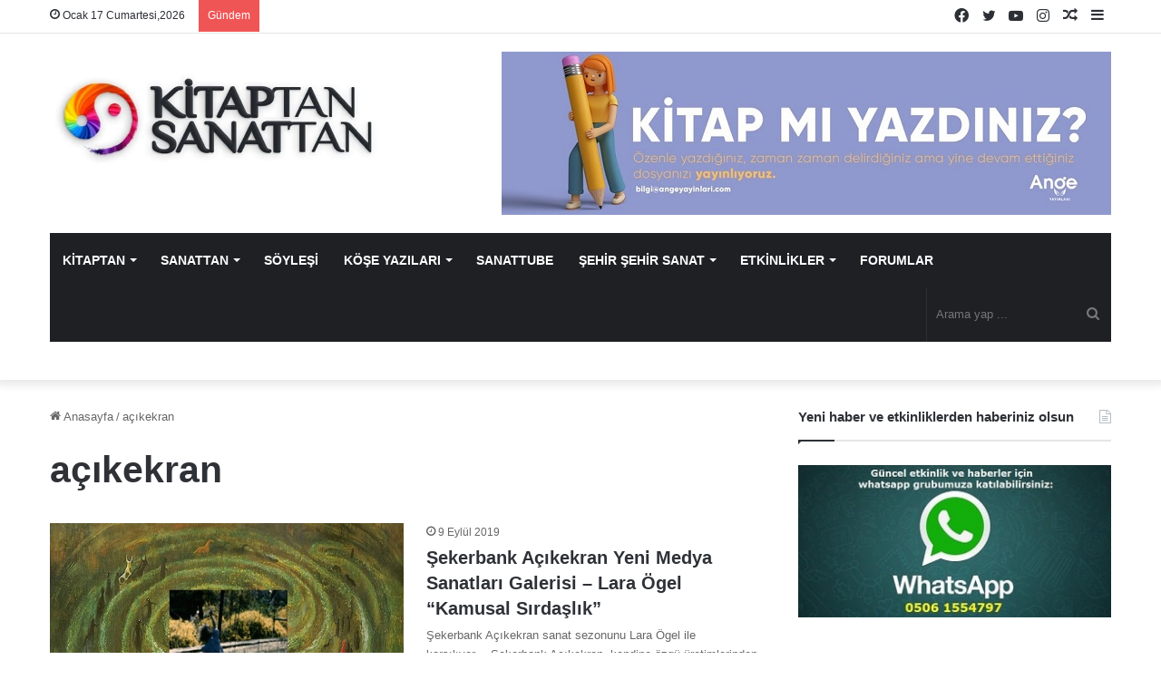

--- FILE ---
content_type: text/html; charset=UTF-8
request_url: https://www.kitaptansanattan.com/etiket/acikekran/
body_size: 27339
content:
<!DOCTYPE html><html lang="tr" class="" data-skin="light" prefix="og: https://ogp.me/ns#"><head><script data-no-optimize="1">var litespeed_docref=sessionStorage.getItem("litespeed_docref");litespeed_docref&&(Object.defineProperty(document,"referrer",{get:function(){return litespeed_docref}}),sessionStorage.removeItem("litespeed_docref"));</script> <meta charset="UTF-8" /><link rel="profile" href="https://gmpg.org/xfn/11" /><title>açıkekran | Kitaptan Sanattan</title><meta name="robots" content="follow, index, max-snippet:-1, max-video-preview:-1, max-image-preview:large"/><link rel="canonical" href="https://www.kitaptansanattan.com/etiket/acikekran/" /><meta property="og:locale" content="tr_TR" /><meta property="og:type" content="article" /><meta property="og:title" content="açıkekran | Kitaptan Sanattan" /><meta property="og:url" content="https://www.kitaptansanattan.com/etiket/acikekran/" /><meta property="og:site_name" content="Kitaptan Sanattan" /><meta property="article:publisher" content="https://www.facebook.com/kitaptansanattan" /><meta name="twitter:card" content="summary_large_image" /><meta name="twitter:title" content="açıkekran | Kitaptan Sanattan" /><meta name="twitter:site" content="@KitaptanSanattn" /><meta name="twitter:label1" content="Yazılar" /><meta name="twitter:data1" content="1" /> <script type="application/ld+json" class="rank-math-schema-pro">{"@context":"https://schema.org","@graph":[{"@type":"Person","@id":"https://www.kitaptansanattan.com/#person","name":"Kitaptan Sanattan","sameAs":["https://www.facebook.com/kitaptansanattan","https://twitter.com/KitaptanSanattn","https://www.instagram.com/kitaptansanattan/","https://www.youtube.com/channel/UCJWLRV8Sg9j2aoFnRk-sWfA"]},{"@type":"WebSite","@id":"https://www.kitaptansanattan.com/#website","url":"https://www.kitaptansanattan.com","name":"Kitaptan Sanattan","publisher":{"@id":"https://www.kitaptansanattan.com/#person"},"inLanguage":"tr"},{"@type":"BreadcrumbList","@id":"https://www.kitaptansanattan.com/etiket/acikekran/#breadcrumb","itemListElement":[{"@type":"ListItem","position":"1","item":{"@id":"https://www.kitaptansanattan.com","name":"Ev"}},{"@type":"ListItem","position":"2","item":{"@id":"https://www.kitaptansanattan.com/etiket/acikekran/","name":"a\u00e7\u0131kekran"}}]},{"@type":"CollectionPage","@id":"https://www.kitaptansanattan.com/etiket/acikekran/#webpage","url":"https://www.kitaptansanattan.com/etiket/acikekran/","name":"a\u00e7\u0131kekran | Kitaptan Sanattan","isPartOf":{"@id":"https://www.kitaptansanattan.com/#website"},"inLanguage":"tr","breadcrumb":{"@id":"https://www.kitaptansanattan.com/etiket/acikekran/#breadcrumb"}}]}</script> <link rel="alternate" type="application/rss+xml" title="Kitaptan Sanattan &raquo; akışı" href="https://www.kitaptansanattan.com/feed/" /><link rel="alternate" type="application/rss+xml" title="Kitaptan Sanattan &raquo; yorum akışı" href="https://www.kitaptansanattan.com/comments/feed/" /><link rel="alternate" type="application/rss+xml" title="Kitaptan Sanattan &raquo; açıkekran etiket akışı" href="https://www.kitaptansanattan.com/etiket/acikekran/feed/" /><style type="text/css">:root{
			
					--main-nav-background: #1f2024;
					--main-nav-secondry-background: rgba(0,0,0,0.2);
					--main-nav-primary-color: #0088ff;
					--main-nav-contrast-primary-color: #FFFFFF;
					--main-nav-text-color: #FFFFFF;
					--main-nav-secondry-text-color: rgba(225,255,255,0.5);
					--main-nav-main-border-color: rgba(255,255,255,0.07);
					--main-nav-secondry-border-color: rgba(255,255,255,0.04);
				
			}</style><meta name="viewport" content="width=device-width, initial-scale=1.0" /><style id='wp-img-auto-sizes-contain-inline-css' type='text/css'>img:is([sizes=auto i],[sizes^="auto," i]){contain-intrinsic-size:3000px 1500px}
/*# sourceURL=wp-img-auto-sizes-contain-inline-css */</style><link data-optimized="2" rel="stylesheet" href="https://www.kitaptansanattan.com/wp-content/litespeed/css/718e6d66761fa77addd8770774b9894c.css?ver=72ca4" /><style id='global-styles-inline-css' type='text/css'>:root{--wp--preset--aspect-ratio--square: 1;--wp--preset--aspect-ratio--4-3: 4/3;--wp--preset--aspect-ratio--3-4: 3/4;--wp--preset--aspect-ratio--3-2: 3/2;--wp--preset--aspect-ratio--2-3: 2/3;--wp--preset--aspect-ratio--16-9: 16/9;--wp--preset--aspect-ratio--9-16: 9/16;--wp--preset--color--black: #000000;--wp--preset--color--cyan-bluish-gray: #abb8c3;--wp--preset--color--white: #ffffff;--wp--preset--color--pale-pink: #f78da7;--wp--preset--color--vivid-red: #cf2e2e;--wp--preset--color--luminous-vivid-orange: #ff6900;--wp--preset--color--luminous-vivid-amber: #fcb900;--wp--preset--color--light-green-cyan: #7bdcb5;--wp--preset--color--vivid-green-cyan: #00d084;--wp--preset--color--pale-cyan-blue: #8ed1fc;--wp--preset--color--vivid-cyan-blue: #0693e3;--wp--preset--color--vivid-purple: #9b51e0;--wp--preset--gradient--vivid-cyan-blue-to-vivid-purple: linear-gradient(135deg,rgb(6,147,227) 0%,rgb(155,81,224) 100%);--wp--preset--gradient--light-green-cyan-to-vivid-green-cyan: linear-gradient(135deg,rgb(122,220,180) 0%,rgb(0,208,130) 100%);--wp--preset--gradient--luminous-vivid-amber-to-luminous-vivid-orange: linear-gradient(135deg,rgb(252,185,0) 0%,rgb(255,105,0) 100%);--wp--preset--gradient--luminous-vivid-orange-to-vivid-red: linear-gradient(135deg,rgb(255,105,0) 0%,rgb(207,46,46) 100%);--wp--preset--gradient--very-light-gray-to-cyan-bluish-gray: linear-gradient(135deg,rgb(238,238,238) 0%,rgb(169,184,195) 100%);--wp--preset--gradient--cool-to-warm-spectrum: linear-gradient(135deg,rgb(74,234,220) 0%,rgb(151,120,209) 20%,rgb(207,42,186) 40%,rgb(238,44,130) 60%,rgb(251,105,98) 80%,rgb(254,248,76) 100%);--wp--preset--gradient--blush-light-purple: linear-gradient(135deg,rgb(255,206,236) 0%,rgb(152,150,240) 100%);--wp--preset--gradient--blush-bordeaux: linear-gradient(135deg,rgb(254,205,165) 0%,rgb(254,45,45) 50%,rgb(107,0,62) 100%);--wp--preset--gradient--luminous-dusk: linear-gradient(135deg,rgb(255,203,112) 0%,rgb(199,81,192) 50%,rgb(65,88,208) 100%);--wp--preset--gradient--pale-ocean: linear-gradient(135deg,rgb(255,245,203) 0%,rgb(182,227,212) 50%,rgb(51,167,181) 100%);--wp--preset--gradient--electric-grass: linear-gradient(135deg,rgb(202,248,128) 0%,rgb(113,206,126) 100%);--wp--preset--gradient--midnight: linear-gradient(135deg,rgb(2,3,129) 0%,rgb(40,116,252) 100%);--wp--preset--font-size--small: 13px;--wp--preset--font-size--medium: 20px;--wp--preset--font-size--large: 36px;--wp--preset--font-size--x-large: 42px;--wp--preset--spacing--20: 0.44rem;--wp--preset--spacing--30: 0.67rem;--wp--preset--spacing--40: 1rem;--wp--preset--spacing--50: 1.5rem;--wp--preset--spacing--60: 2.25rem;--wp--preset--spacing--70: 3.38rem;--wp--preset--spacing--80: 5.06rem;--wp--preset--shadow--natural: 6px 6px 9px rgba(0, 0, 0, 0.2);--wp--preset--shadow--deep: 12px 12px 50px rgba(0, 0, 0, 0.4);--wp--preset--shadow--sharp: 6px 6px 0px rgba(0, 0, 0, 0.2);--wp--preset--shadow--outlined: 6px 6px 0px -3px rgb(255, 255, 255), 6px 6px rgb(0, 0, 0);--wp--preset--shadow--crisp: 6px 6px 0px rgb(0, 0, 0);}:where(.is-layout-flex){gap: 0.5em;}:where(.is-layout-grid){gap: 0.5em;}body .is-layout-flex{display: flex;}.is-layout-flex{flex-wrap: wrap;align-items: center;}.is-layout-flex > :is(*, div){margin: 0;}body .is-layout-grid{display: grid;}.is-layout-grid > :is(*, div){margin: 0;}:where(.wp-block-columns.is-layout-flex){gap: 2em;}:where(.wp-block-columns.is-layout-grid){gap: 2em;}:where(.wp-block-post-template.is-layout-flex){gap: 1.25em;}:where(.wp-block-post-template.is-layout-grid){gap: 1.25em;}.has-black-color{color: var(--wp--preset--color--black) !important;}.has-cyan-bluish-gray-color{color: var(--wp--preset--color--cyan-bluish-gray) !important;}.has-white-color{color: var(--wp--preset--color--white) !important;}.has-pale-pink-color{color: var(--wp--preset--color--pale-pink) !important;}.has-vivid-red-color{color: var(--wp--preset--color--vivid-red) !important;}.has-luminous-vivid-orange-color{color: var(--wp--preset--color--luminous-vivid-orange) !important;}.has-luminous-vivid-amber-color{color: var(--wp--preset--color--luminous-vivid-amber) !important;}.has-light-green-cyan-color{color: var(--wp--preset--color--light-green-cyan) !important;}.has-vivid-green-cyan-color{color: var(--wp--preset--color--vivid-green-cyan) !important;}.has-pale-cyan-blue-color{color: var(--wp--preset--color--pale-cyan-blue) !important;}.has-vivid-cyan-blue-color{color: var(--wp--preset--color--vivid-cyan-blue) !important;}.has-vivid-purple-color{color: var(--wp--preset--color--vivid-purple) !important;}.has-black-background-color{background-color: var(--wp--preset--color--black) !important;}.has-cyan-bluish-gray-background-color{background-color: var(--wp--preset--color--cyan-bluish-gray) !important;}.has-white-background-color{background-color: var(--wp--preset--color--white) !important;}.has-pale-pink-background-color{background-color: var(--wp--preset--color--pale-pink) !important;}.has-vivid-red-background-color{background-color: var(--wp--preset--color--vivid-red) !important;}.has-luminous-vivid-orange-background-color{background-color: var(--wp--preset--color--luminous-vivid-orange) !important;}.has-luminous-vivid-amber-background-color{background-color: var(--wp--preset--color--luminous-vivid-amber) !important;}.has-light-green-cyan-background-color{background-color: var(--wp--preset--color--light-green-cyan) !important;}.has-vivid-green-cyan-background-color{background-color: var(--wp--preset--color--vivid-green-cyan) !important;}.has-pale-cyan-blue-background-color{background-color: var(--wp--preset--color--pale-cyan-blue) !important;}.has-vivid-cyan-blue-background-color{background-color: var(--wp--preset--color--vivid-cyan-blue) !important;}.has-vivid-purple-background-color{background-color: var(--wp--preset--color--vivid-purple) !important;}.has-black-border-color{border-color: var(--wp--preset--color--black) !important;}.has-cyan-bluish-gray-border-color{border-color: var(--wp--preset--color--cyan-bluish-gray) !important;}.has-white-border-color{border-color: var(--wp--preset--color--white) !important;}.has-pale-pink-border-color{border-color: var(--wp--preset--color--pale-pink) !important;}.has-vivid-red-border-color{border-color: var(--wp--preset--color--vivid-red) !important;}.has-luminous-vivid-orange-border-color{border-color: var(--wp--preset--color--luminous-vivid-orange) !important;}.has-luminous-vivid-amber-border-color{border-color: var(--wp--preset--color--luminous-vivid-amber) !important;}.has-light-green-cyan-border-color{border-color: var(--wp--preset--color--light-green-cyan) !important;}.has-vivid-green-cyan-border-color{border-color: var(--wp--preset--color--vivid-green-cyan) !important;}.has-pale-cyan-blue-border-color{border-color: var(--wp--preset--color--pale-cyan-blue) !important;}.has-vivid-cyan-blue-border-color{border-color: var(--wp--preset--color--vivid-cyan-blue) !important;}.has-vivid-purple-border-color{border-color: var(--wp--preset--color--vivid-purple) !important;}.has-vivid-cyan-blue-to-vivid-purple-gradient-background{background: var(--wp--preset--gradient--vivid-cyan-blue-to-vivid-purple) !important;}.has-light-green-cyan-to-vivid-green-cyan-gradient-background{background: var(--wp--preset--gradient--light-green-cyan-to-vivid-green-cyan) !important;}.has-luminous-vivid-amber-to-luminous-vivid-orange-gradient-background{background: var(--wp--preset--gradient--luminous-vivid-amber-to-luminous-vivid-orange) !important;}.has-luminous-vivid-orange-to-vivid-red-gradient-background{background: var(--wp--preset--gradient--luminous-vivid-orange-to-vivid-red) !important;}.has-very-light-gray-to-cyan-bluish-gray-gradient-background{background: var(--wp--preset--gradient--very-light-gray-to-cyan-bluish-gray) !important;}.has-cool-to-warm-spectrum-gradient-background{background: var(--wp--preset--gradient--cool-to-warm-spectrum) !important;}.has-blush-light-purple-gradient-background{background: var(--wp--preset--gradient--blush-light-purple) !important;}.has-blush-bordeaux-gradient-background{background: var(--wp--preset--gradient--blush-bordeaux) !important;}.has-luminous-dusk-gradient-background{background: var(--wp--preset--gradient--luminous-dusk) !important;}.has-pale-ocean-gradient-background{background: var(--wp--preset--gradient--pale-ocean) !important;}.has-electric-grass-gradient-background{background: var(--wp--preset--gradient--electric-grass) !important;}.has-midnight-gradient-background{background: var(--wp--preset--gradient--midnight) !important;}.has-small-font-size{font-size: var(--wp--preset--font-size--small) !important;}.has-medium-font-size{font-size: var(--wp--preset--font-size--medium) !important;}.has-large-font-size{font-size: var(--wp--preset--font-size--large) !important;}.has-x-large-font-size{font-size: var(--wp--preset--font-size--x-large) !important;}
/*# sourceURL=global-styles-inline-css */</style><style id='classic-theme-styles-inline-css' type='text/css'>/*! This file is auto-generated */
.wp-block-button__link{color:#fff;background-color:#32373c;border-radius:9999px;box-shadow:none;text-decoration:none;padding:calc(.667em + 2px) calc(1.333em + 2px);font-size:1.125em}.wp-block-file__button{background:#32373c;color:#fff;text-decoration:none}
/*# sourceURL=/wp-includes/css/classic-themes.min.css */</style><style id='tie-css-shortcodes-inline-css' type='text/css'>.wf-active .logo-text,.wf-active h1,.wf-active h2,.wf-active h3,.wf-active h4,.wf-active h5,.wf-active h6,.wf-active .the-subtitle{font-family: 'Poppins';}#main-nav .main-menu > ul > li > a{font-size: 11px;text-transform: uppercase;}#tie-body{background-color: #ffffff;background-image: -webkit-linear-gradient(45deg,#ffffff,#ffffff);background-image: linear-gradient(45deg,#ffffff,#ffffff);}.tie-cat-8095,.tie-cat-item-8095 > span{background-color:#e67e22 !important;color:#FFFFFF !important;}.tie-cat-8095:after{border-top-color:#e67e22 !important;}.tie-cat-8095:hover{background-color:#c86004 !important;}.tie-cat-8095:hover:after{border-top-color:#c86004 !important;}.tie-cat-8096,.tie-cat-item-8096 > span{background-color:#2ecc71 !important;color:#FFFFFF !important;}.tie-cat-8096:after{border-top-color:#2ecc71 !important;}.tie-cat-8096:hover{background-color:#10ae53 !important;}.tie-cat-8096:hover:after{border-top-color:#10ae53 !important;}.tie-cat-8097,.tie-cat-item-8097 > span{background-color:#9b59b6 !important;color:#FFFFFF !important;}.tie-cat-8097:after{border-top-color:#9b59b6 !important;}.tie-cat-8097:hover{background-color:#7d3b98 !important;}.tie-cat-8097:hover:after{border-top-color:#7d3b98 !important;}.tie-cat-8098,.tie-cat-item-8098 > span{background-color:#34495e !important;color:#FFFFFF !important;}.tie-cat-8098:after{border-top-color:#34495e !important;}.tie-cat-8098:hover{background-color:#162b40 !important;}.tie-cat-8098:hover:after{border-top-color:#162b40 !important;}.tie-cat-8099,.tie-cat-item-8099 > span{background-color:#795548 !important;color:#FFFFFF !important;}.tie-cat-8099:after{border-top-color:#795548 !important;}.tie-cat-8099:hover{background-color:#5b372a !important;}.tie-cat-8099:hover:after{border-top-color:#5b372a !important;}.tie-cat-8100,.tie-cat-item-8100 > span{background-color:#4CAF50 !important;color:#FFFFFF !important;}.tie-cat-8100:after{border-top-color:#4CAF50 !important;}.tie-cat-8100:hover{background-color:#2e9132 !important;}.tie-cat-8100:hover:after{border-top-color:#2e9132 !important;}.tie-cat-67,.tie-cat-item-67 > span{background-color:#9b59b6 !important;color:#FFFFFF !important;}.tie-cat-67:after{border-top-color:#9b59b6 !important;}.tie-cat-67:hover{background-color:#7d3b98 !important;}.tie-cat-67:hover:after{border-top-color:#7d3b98 !important;}.tie-cat-7845,.tie-cat-item-7845 > span{background-color:#3498db !important;color:#FFFFFF !important;}.tie-cat-7845:after{border-top-color:#3498db !important;}.tie-cat-7845:hover{background-color:#167abd !important;}.tie-cat-7845:hover:after{border-top-color:#167abd !important;}.tie-cat-59,.tie-cat-item-59 > span{background-color:#f1c40f !important;color:#FFFFFF !important;}.tie-cat-59:after{border-top-color:#f1c40f !important;}.tie-cat-59:hover{background-color:#d3a600 !important;}.tie-cat-59:hover:after{border-top-color:#d3a600 !important;}.tie-cat-69,.tie-cat-item-69 > span{background-color:#46d633 !important;color:#FFFFFF !important;}.tie-cat-69:after{border-top-color:#46d633 !important;}.tie-cat-69:hover{background-color:#28b815 !important;}.tie-cat-69:hover:after{border-top-color:#28b815 !important;}.tie-cat-56,.tie-cat-item-56 > span{background-color:#f40e5b !important;color:#FFFFFF !important;}.tie-cat-56:after{border-top-color:#f40e5b !important;}.tie-cat-56:hover{background-color:#d6003d !important;}.tie-cat-56:hover:after{border-top-color:#d6003d !important;}.tie-cat-60,.tie-cat-item-60 > span{background-color:#789924 !important;color:#FFFFFF !important;}.tie-cat-60:after{border-top-color:#789924 !important;}.tie-cat-60:hover{background-color:#5a7b06 !important;}.tie-cat-60:hover:after{border-top-color:#5a7b06 !important;}.tie-cat-7400,.tie-cat-item-7400 > span{background-color:#46465e !important;color:#FFFFFF !important;}.tie-cat-7400:after{border-top-color:#46465e !important;}.tie-cat-7400:hover{background-color:#282840 !important;}.tie-cat-7400:hover:after{border-top-color:#282840 !important;}.tie-cat-7398,.tie-cat-item-7398 > span{background-color:#ed00a6 !important;color:#FFFFFF !important;}.tie-cat-7398:after{border-top-color:#ed00a6 !important;}.tie-cat-7398:hover{background-color:#cf0088 !important;}.tie-cat-7398:hover:after{border-top-color:#cf0088 !important;}.tie-cat-7397,.tie-cat-item-7397 > span{background-color:#bc5b2b !important;color:#FFFFFF !important;}.tie-cat-7397:after{border-top-color:#bc5b2b !important;}.tie-cat-7397:hover{background-color:#9e3d0d !important;}.tie-cat-7397:hover:after{border-top-color:#9e3d0d !important;}.tie-cat-7401,.tie-cat-item-7401 > span{background-color:#00617f !important;color:#FFFFFF !important;}.tie-cat-7401:after{border-top-color:#00617f !important;}.tie-cat-7401:hover{background-color:#004361 !important;}.tie-cat-7401:hover:after{border-top-color:#004361 !important;}.tie-cat-7399,.tie-cat-item-7399 > span{background-color:#9b10a3 !important;color:#FFFFFF !important;}.tie-cat-7399:after{border-top-color:#9b10a3 !important;}.tie-cat-7399:hover{background-color:#7d0085 !important;}.tie-cat-7399:hover:after{border-top-color:#7d0085 !important;}.tie-cat-66,.tie-cat-item-66 > span{background-color:#9b59b6 !important;color:#FFFFFF !important;}.tie-cat-66:after{border-top-color:#9b59b6 !important;}.tie-cat-66:hover{background-color:#7d3b98 !important;}.tie-cat-66:hover:after{border-top-color:#7d3b98 !important;}.tie-cat-71,.tie-cat-item-71 > span{background-color:#3498db !important;color:#FFFFFF !important;}.tie-cat-71:after{border-top-color:#3498db !important;}.tie-cat-71:hover{background-color:#167abd !important;}.tie-cat-71:hover:after{border-top-color:#167abd !important;}.tie-cat-4872,.tie-cat-item-4872 > span{background-color:#ab3ae0 !important;color:#FFFFFF !important;}.tie-cat-4872:after{border-top-color:#ab3ae0 !important;}.tie-cat-4872:hover{background-color:#8d1cc2 !important;}.tie-cat-4872:hover:after{border-top-color:#8d1cc2 !important;}.tie-cat-63,.tie-cat-item-63 > span{background-color:#00cc55 !important;color:#FFFFFF !important;}.tie-cat-63:after{border-top-color:#00cc55 !important;}.tie-cat-63:hover{background-color:#00ae37 !important;}.tie-cat-63:hover:after{border-top-color:#00ae37 !important;}.tie-cat-4267,.tie-cat-item-4267 > span{background-color:#f1c40f !important;color:#FFFFFF !important;}.tie-cat-4267:after{border-top-color:#f1c40f !important;}.tie-cat-4267:hover{background-color:#d3a600 !important;}.tie-cat-4267:hover:after{border-top-color:#d3a600 !important;}.tie-cat-274,.tie-cat-item-274 > span{background-color:#3ad3f2 !important;color:#FFFFFF !important;}.tie-cat-274:after{border-top-color:#3ad3f2 !important;}.tie-cat-274:hover{background-color:#1cb5d4 !important;}.tie-cat-274:hover:after{border-top-color:#1cb5d4 !important;}.tie-cat-73,.tie-cat-item-73 > span{background-color:#6bf23e !important;color:#FFFFFF !important;}.tie-cat-73:after{border-top-color:#6bf23e !important;}.tie-cat-73:hover{background-color:#4dd420 !important;}.tie-cat-73:hover:after{border-top-color:#4dd420 !important;}.tie-cat-57,.tie-cat-item-57 > span{background-color:#3498db !important;color:#FFFFFF !important;}.tie-cat-57:after{border-top-color:#3498db !important;}.tie-cat-57:hover{background-color:#167abd !important;}.tie-cat-57:hover:after{border-top-color:#167abd !important;}.tie-cat-80,.tie-cat-item-80 > span{background-color:#8100b5 !important;color:#FFFFFF !important;}.tie-cat-80:after{border-top-color:#8100b5 !important;}.tie-cat-80:hover{background-color:#630097 !important;}.tie-cat-80:hover:after{border-top-color:#630097 !important;}.tie-cat-70,.tie-cat-item-70 > span{background-color:#f2c100 !important;color:#FFFFFF !important;}.tie-cat-70:after{border-top-color:#f2c100 !important;}.tie-cat-70:hover{background-color:#d4a300 !important;}.tie-cat-70:hover:after{border-top-color:#d4a300 !important;}@media (max-width: 991px){.side-aside.dark-skin{background: #2f88d6;background: -webkit-linear-gradient(135deg,#5933a2,#2f88d6 );background: -moz-linear-gradient(135deg,#5933a2,#2f88d6 );background: -o-linear-gradient(135deg,#5933a2,#2f88d6 );background: linear-gradient(135deg,#2f88d6,#5933a2 );}}
/*# sourceURL=tie-css-shortcodes-inline-css */</style><link rel="https://api.w.org/" href="https://www.kitaptansanattan.com/wp-json/" /><link rel="alternate" title="JSON" type="application/json" href="https://www.kitaptansanattan.com/wp-json/wp/v2/tags/7122" /><link rel="EditURI" type="application/rsd+xml" title="RSD" href="https://www.kitaptansanattan.com/xmlrpc.php?rsd" /><meta name="generator" content="WordPress 6.9" /> <script type="litespeed/javascript" data-src="https://pagead2.googlesyndication.com/pagead/js/adsbygoogle.js?client=ca-pub-4281179899632035"
     crossorigin="anonymous"></script> <meta http-equiv="X-UA-Compatible" content="IE=edge"><link rel="icon" href="https://www.kitaptansanattan.com/wp-content/uploads/2021/02/kitaptansanattan-logoooo-150x150.jpg" sizes="32x32" /><link rel="icon" href="https://www.kitaptansanattan.com/wp-content/uploads/2021/02/kitaptansanattan-logoooo.jpg" sizes="192x192" /><link rel="apple-touch-icon" href="https://www.kitaptansanattan.com/wp-content/uploads/2021/02/kitaptansanattan-logoooo.jpg" /><meta name="msapplication-TileImage" content="https://www.kitaptansanattan.com/wp-content/uploads/2021/02/kitaptansanattan-logoooo.jpg" /><style type="text/css" id="wp-custom-css">html #main-nav .main-menu > ul > li > a {
  font-size: 14px!important;
}

.popup-login-icon {
	display:none;
}

.mag-box-title h3 {
    font-size: 22px;
}

.components .avatar {
    display: none;
}

.entry-header .entry-title {
    margin-bottom: 15px;
    font-family: -apple-system,BlinkMacSystemFont,"Segoe UI",Roboto,Oxygen,Oxygen-Sans,Ubuntu,Cantarell,"Helvetica Neue","Open Sans",Arial,sans-serif;
}

.meta-views, .meta-comment {
    display: none!important;
}

.entry p {
    margin-bottom: 25px;
    line-height: 26px;
    font-size: 17px;
}

html #main-nav .main-menu>ul>li>a {
    font-size: 10.7px;
}
.home .post-meta .meta-item {
    margin-right: 8px;
    display: none!important;
}
@media only screen and (min-width: 800px) {
  #menu-item-60158 {
    display:none!important;
  }
}

@media only screen and (max-width: 768px) {
 .menu-item-46165 {
    display:none!important;
  }
}</style><style id="sccss">.responsive {
    min-width: 285px;
}

@media screen and (max-width: 600px) {
    .responsive {
        min-width: 340px;
    }
}</style><meta name="google-adsense-account" content="ca-pub-6028490269667555"></head> <script type="litespeed/javascript" data-src="https://pagead2.googlesyndication.com/pagead/js/adsbygoogle.js?client=ca-pub-4281179899632035"
     crossorigin="anonymous"></script> <body id="tie-body" class="archive tag tag-acikekran tag-7122 wp-theme-jannah wrapper-has-shadow block-head-1 magazine2 is-thumb-overlay-disabled is-desktop is-header-layout-3 has-header-ad sidebar-right has-sidebar"><div class="background-overlay"><div id="tie-container" class="site tie-container"><div id="tie-wrapper"><div class="stream-item stream-item-above-header"></div><header id="theme-header" class="theme-header header-layout-3 main-nav-dark main-nav-default-dark main-nav-below main-nav-boxed has-stream-item top-nav-active top-nav-light top-nav-default-light top-nav-above has-shadow has-normal-width-logo mobile-header-centered"><nav id="top-nav"  class="has-date-breaking-components top-nav header-nav has-breaking-news" aria-label="İkincil Menü"><div class="container"><div class="topbar-wrapper"><div class="topbar-today-date tie-icon">
Ocak 17 Cumartesi,2026</div><div class="tie-alignleft"><div class="breaking controls-is-active"><span class="breaking-title">
<span class="tie-icon-bolt breaking-icon" aria-hidden="true"></span>
<span class="breaking-title-text">Gündem</span>
</span><ul id="breaking-news-in-header" class="breaking-news" data-type="reveal" data-arrows="true"><li class="news-item">
<a href="https://www.kitaptansanattan.com/plastik-dolduk-copten-balik-olduk/">Plastik Dolduk, &#8216;Çöpten Balık&#8217; Olduk</a></li><li class="news-item">
<a href="https://www.kitaptansanattan.com/nazim-hikmet-124-yasinda/">Nazım Hikmet 124 Yaşında</a></li><li class="news-item">
<a href="https://www.kitaptansanattan.com/zamana-direnen-sarkilar-aysun-ali-kocatepeden-oldies-but-goldies/">Zamana Direnen Şarkılar: Aysun &#038; Ali Kocatepe’den &#8216;Oldies But Goldies&#8217;</a></li><li class="news-item">
<a href="https://www.kitaptansanattan.com/mine-munevver-dikel-renkli-dunyalar-ile-bmkmde/">Mine Münevver Dikel, &#8216;Renkli Dünyalar&#8217; İle BMKM&#8217;de</a></li><li class="news-item">
<a href="https://www.kitaptansanattan.com/hazim-evrengil-sanatci-urettigi-eserleri-dogrudan-pazarlamamali/">Hazım Evrengil: &#8216;Sanatçı Ürettiği Eserleri Doğrudan Pazarlamamalı&#8217;</a></li><li class="news-item">
<a href="https://www.kitaptansanattan.com/gonca-sezer-yasarken-acilan-kapi-ile-quick-art-spacete/">Gonca Sezer, &#8216;Yaşarken Açılan Kapı&#8217; İle Quick Art Space&#8217;te</a></li><li class="news-item">
<a href="https://www.kitaptansanattan.com/siradan-olanin-farkliligi-kubra-unsac/">Sıradan Olanın Farklılığı: Kübra Ünsaç</a></li><li class="news-item">
<a href="https://www.kitaptansanattan.com/72-sait-faik-hikaye-armagani-basvurulari-basladi/">72. Sait Faik Hikâye Armağanı Başvuruları Başladı</a></li><li class="news-item">
<a href="https://www.kitaptansanattan.com/decollage-art-spacein-odak-2025-sergisi-yansima-temasiyla-aciliyor/">Decollage Art Space’in &#8216;ODAK 2025&#8217; Sergisi &#8216;Yansıma&#8217; Temasıyla Açılıyor</a></li><li class="news-item">
<a href="https://www.kitaptansanattan.com/bir-ceonun-kariyer-yolculugu-tecrubeyle-sabit/">Bir CEO&#8217;nun Kariyer Yolculuğu: &#8216;Tecrübeyle Sabit&#8217;</a></li></ul></div></div><div class="tie-alignright"><ul class="components"><li class="side-aside-nav-icon menu-item custom-menu-link">
<a href="#">
<span class="tie-icon-navicon" aria-hidden="true"></span>
<span class="screen-reader-text">Kenar Bölmesi</span>
</a></li><li class="random-post-icon menu-item custom-menu-link">
<a href="/etiket/acikekran/?random-post=1" class="random-post" title="Rastgele Makale" rel="nofollow">
<span class="tie-icon-random" aria-hidden="true"></span>
<span class="screen-reader-text">Rastgele Makale</span>
</a></li><li class=" popup-login-icon menu-item custom-menu-link">
<a href="#" class="lgoin-btn tie-popup-trigger">
<span class="tie-icon-author" aria-hidden="true"></span>
<span class="screen-reader-text">Giriş Yap</span>			</a></li><li class="social-icons-item"><a class="social-link instagram-social-icon" rel="external noopener nofollow" target="_blank" href="https://www.instagram.com/kitaptansanattan/"><span class="tie-social-icon tie-icon-instagram"></span><span class="screen-reader-text">Instagram</span></a></li><li class="social-icons-item"><a class="social-link youtube-social-icon" rel="external noopener nofollow" target="_blank" href="https://www.youtube.com/channel/UCJWLRV8Sg9j2aoFnRk-sWfA"><span class="tie-social-icon tie-icon-youtube"></span><span class="screen-reader-text">YouTube</span></a></li><li class="social-icons-item"><a class="social-link twitter-social-icon" rel="external noopener nofollow" target="_blank" href="https://twitter.com/KitaptanSanattn"><span class="tie-social-icon tie-icon-twitter"></span><span class="screen-reader-text">Twitter</span></a></li><li class="social-icons-item"><a class="social-link facebook-social-icon" rel="external noopener nofollow" target="_blank" href="https://www.facebook.com/kitaptansanattan/"><span class="tie-social-icon tie-icon-facebook"></span><span class="screen-reader-text">Facebook</span></a></li></ul></div></div></div></nav><div class="container header-container"><div class="tie-row logo-row"><div class="logo-wrapper"><div class="tie-col-md-4 logo-container clearfix"><div id="mobile-header-components-area_1" class="mobile-header-components"></div><div id="logo" class="image-logo" >
<a title="Kitaptan Sanattan" href="https://www.kitaptansanattan.com/">
<picture class="tie-logo-default tie-logo-picture">
<source class="tie-logo-source-default tie-logo-source" srcset="https://www.kitaptansanattan.com/wp-content/uploads/2020/09/kitaptansanattan-logo.jpg">
<img data-lazyloaded="1" src="[data-uri]" class="tie-logo-img-default tie-logo-img" data-src="https://www.kitaptansanattan.com/wp-content/uploads/2020/09/kitaptansanattan-logo.jpg" alt="Kitaptan Sanattan" width="623" height="179" style="max-height:179px; width: auto;" />
</picture>
</a></div><div id="mobile-header-components-area_2" class="mobile-header-components"><ul class="components"><li class="mobile-component_menu custom-menu-link"><a href="#" id="mobile-menu-icon" class=""><span class="tie-mobile-menu-icon nav-icon is-layout-1"></span><span class="screen-reader-text">Menü</span></a></li></ul></div></div></div><div class="tie-col-md-8 stream-item stream-item-top-wrapper"><div class="stream-item-top">
<a href="" title=""  rel="nofollow noopener">
<img data-lazyloaded="1" src="[data-uri]" data-src="https://www.kitaptansanattan.com/wp-content/uploads/2024/01/kitap-yazma-3.jpg" alt="" width="728" height="91" />
</a></div></div></div></div><div class="main-nav-wrapper"><nav id="main-nav"  class="main-nav header-nav"  aria-label="Birincil Menü"><div class="container"><div class="main-menu-wrapper"><div id="menu-components-wrap"><div class="main-menu main-menu-wrap tie-alignleft"><div id="main-nav-menu" class="main-menu header-menu"><ul id="menu-tielabs-main-menu" class="menu"><li id="menu-item-46166" class="menu-item menu-item-type-taxonomy menu-item-object-category menu-item-has-children menu-item-46166 mega-menu mega-cat mega-menu-posts " data-id="63" ><a href="https://www.kitaptansanattan.com/kategori/kitap/">KİTAPTAN</a><div class="mega-menu-block menu-sub-content"  ><ul class="sub-menu mega-cat-more-links"><li id="menu-item-73104" class="menu-item menu-item-type-taxonomy menu-item-object-category menu-item-73104"><a href="https://www.kitaptansanattan.com/kategori/kitap/edebiyat-yarismalari/">Edebiyat Yarışmaları</a></li><li id="menu-item-73055" class="menu-item menu-item-type-taxonomy menu-item-object-category menu-item-73055"><a href="https://www.kitaptansanattan.com/kategori/kitap/ne-okuyalim-neden-okuyalim/">Ne Okuyalım, Neden Okuyalım?</a></li></ul><div class="mega-menu-content"><div class="mega-cat-wrapper"><ul class="mega-cat-sub-categories cats-horizontal"><li class="mega-all-link"><a href="https://www.kitaptansanattan.com/kategori/kitap/" class="is-active is-loaded mega-sub-cat" data-id="63">Tümü</a></li><li class="mega-sub-cat-20232"><a href="https://www.kitaptansanattan.com/kategori/kitap/edebiyat-yarismalari/" class="mega-sub-cat"  data-id="20232">Edebiyat Yarışmaları</a></li><li class="mega-sub-cat-20229"><a href="https://www.kitaptansanattan.com/kategori/kitap/ne-okuyalim-neden-okuyalim/" class="mega-sub-cat"  data-id="20229">Ne Okuyalım, Neden Okuyalım?</a></li></ul><div class="mega-cat-content mega-cat-sub-exists horizontal-posts"><div class="mega-ajax-content mega-cat-posts-container clearfix"></div></div></div></div></div></li><li id="menu-item-73962" class="menu-item menu-item-type-taxonomy menu-item-object-category menu-item-has-children menu-item-73962 mega-menu mega-cat mega-menu-posts " data-id="5" ><a href="https://www.kitaptansanattan.com/kategori/sanattan/">SANATTAN</a><div class="mega-menu-block menu-sub-content"  ><ul class="sub-menu mega-cat-more-links"><li id="menu-item-60164" class="menu-item menu-item-type-taxonomy menu-item-object-category menu-item-60164"><a href="https://www.kitaptansanattan.com/kategori/sanattan/bir-bilene-sorduk/">BİR BİLENE SORDUK</a></li><li id="menu-item-60165" class="menu-item menu-item-type-taxonomy menu-item-object-category menu-item-60165"><a href="https://www.kitaptansanattan.com/kategori/sanattan/bir-sanatci-bir-eser/">BİR SANATÇI BİR ESER</a></li><li id="menu-item-60166" class="menu-item menu-item-type-taxonomy menu-item-object-category menu-item-60166"><a href="https://www.kitaptansanattan.com/kategori/sanattan/dans-sanattan/">DANS</a></li><li id="menu-item-60167" class="menu-item menu-item-type-taxonomy menu-item-object-category menu-item-60167"><a href="https://www.kitaptansanattan.com/kategori/sanattan/fotograf/">FOTOĞRAF</a></li><li id="menu-item-74044" class="menu-item menu-item-type-taxonomy menu-item-object-category menu-item-74044"><a href="https://www.kitaptansanattan.com/kategori/sanattan/heykel-sanattan/">HEYKEL</a></li><li id="menu-item-46167" class="menu-item menu-item-type-taxonomy menu-item-object-category menu-item-46167"><a href="https://www.kitaptansanattan.com/kategori/kent/">KENT &amp; MİMARİ</a></li><li id="menu-item-46168" class="menu-item menu-item-type-taxonomy menu-item-object-category menu-item-46168"><a href="https://www.kitaptansanattan.com/kategori/kulturel-miras/">KÜLTÜREL MİRAS</a></li><li id="menu-item-73963" class="menu-item menu-item-type-taxonomy menu-item-object-category menu-item-73963"><a href="https://www.kitaptansanattan.com/kategori/sanattan/moda-tasarim/">MODA &amp; TASARIM</a></li><li id="menu-item-73964" class="menu-item menu-item-type-taxonomy menu-item-object-category menu-item-73964"><a href="https://www.kitaptansanattan.com/kategori/sanattan/muzik/">MÜZİK</a></li><li id="menu-item-73965" class="menu-item menu-item-type-taxonomy menu-item-object-category menu-item-73965"><a href="https://www.kitaptansanattan.com/kategori/sanattan/resim/">RESİM</a></li><li id="menu-item-73966" class="menu-item menu-item-type-taxonomy menu-item-object-category menu-item-73966"><a href="https://www.kitaptansanattan.com/kategori/sanattan/sinema/">SİNEMA</a></li><li id="menu-item-73967" class="menu-item menu-item-type-taxonomy menu-item-object-category menu-item-73967"><a href="https://www.kitaptansanattan.com/kategori/sanattan/tiyatro/">TİYATRO</a></li></ul><div class="mega-menu-content"><div class="mega-cat-wrapper"><ul class="mega-cat-sub-categories cats-horizontal"><li class="mega-all-link"><a href="https://www.kitaptansanattan.com/kategori/sanattan/" class="is-active is-loaded mega-sub-cat" data-id="5">Tümü</a></li><li class="mega-sub-cat-14116"><a href="https://www.kitaptansanattan.com/kategori/sanattan/bir-bilene-sorduk/" class="mega-sub-cat"  data-id="14116">BİR BİLENE SORDUK</a></li><li class="mega-sub-cat-7845"><a href="https://www.kitaptansanattan.com/kategori/sanattan/bir-sanatci-bir-eser/" class="mega-sub-cat"  data-id="7845">BİR SANATÇI BİR ESER</a></li><li class="mega-sub-cat-5272"><a href="https://www.kitaptansanattan.com/kategori/sanattan/dans-sanattan/" class="mega-sub-cat"  data-id="5272">DANS</a></li><li class="mega-sub-cat-277"><a href="https://www.kitaptansanattan.com/kategori/sanattan/fotograf/" class="mega-sub-cat"  data-id="277">FOTOĞRAF</a></li><li class="mega-sub-cat-274"><a href="https://www.kitaptansanattan.com/kategori/sanattan/heykel-sanattan/" class="mega-sub-cat"  data-id="274">HEYKEL</a></li><li class="mega-sub-cat-6391"><a href="https://www.kitaptansanattan.com/kategori/sanattan/moda-tasarim/" class="mega-sub-cat"  data-id="6391">MODA &amp; TASARIM</a></li><li class="mega-sub-cat-272"><a href="https://www.kitaptansanattan.com/kategori/sanattan/muzik/" class="mega-sub-cat"  data-id="272">MÜZİK</a></li><li class="mega-sub-cat-273"><a href="https://www.kitaptansanattan.com/kategori/sanattan/resim/" class="mega-sub-cat"  data-id="273">RESİM</a></li><li class="mega-sub-cat-276"><a href="https://www.kitaptansanattan.com/kategori/sanattan/sinema/" class="mega-sub-cat"  data-id="276">SİNEMA</a></li><li class="mega-sub-cat-275"><a href="https://www.kitaptansanattan.com/kategori/sanattan/tiyatro/" class="mega-sub-cat"  data-id="275">TİYATRO</a></li></ul><div class="mega-cat-content mega-cat-sub-exists horizontal-posts"><div class="mega-ajax-content mega-cat-posts-container clearfix"></div></div></div></div></div></li><li id="menu-item-46170" class="menu-item menu-item-type-taxonomy menu-item-object-category menu-item-46170"><a href="https://www.kitaptansanattan.com/kategori/soylesi/">SÖYLEŞİ</a></li><li id="menu-item-59528" class="menu-item menu-item-type-taxonomy menu-item-object-category menu-item-has-children menu-item-59528 mega-menu mega-cat mega-menu-posts " data-id="81" ><a href="https://www.kitaptansanattan.com/kategori/kose-yazilari/">KÖŞE YAZILARI</a><div class="mega-menu-block menu-sub-content"  ><ul class="sub-menu mega-cat-more-links"><li id="menu-item-70408" class="menu-item menu-item-type-taxonomy menu-item-object-category menu-item-70408"><a href="https://www.kitaptansanattan.com/kategori/kose-yazilari/didem-uslu/">Prof. Dr. A. Didem Uslu</a></li><li id="menu-item-63846" class="menu-item menu-item-type-taxonomy menu-item-object-category menu-item-63846"><a href="https://www.kitaptansanattan.com/kategori/kose-yazilari/asya-kafkasyali/">Asya Kafkasyalı</a></li><li id="menu-item-59531" class="menu-item menu-item-type-taxonomy menu-item-object-category menu-item-59531"><a href="https://www.kitaptansanattan.com/kategori/kose-yazilari/bulent-bakan/">Bülent Bakan</a></li><li id="menu-item-73923" class="menu-item menu-item-type-taxonomy menu-item-object-category menu-item-73923"><a href="https://www.kitaptansanattan.com/kategori/kose-yazilari/dursaliye-sahan/">Dursaliye Şahan</a></li><li id="menu-item-68343" class="menu-item menu-item-type-taxonomy menu-item-object-category menu-item-68343"><a href="https://www.kitaptansanattan.com/kategori/kose-yazilari/elif-doruk/">Elif Doruk</a></li><li id="menu-item-59534" class="menu-item menu-item-type-taxonomy menu-item-object-category menu-item-59534"><a href="https://www.kitaptansanattan.com/kategori/kose-yazilari/ekrem-kahraman/">Ekrem Kahraman</a></li><li id="menu-item-75748" class="menu-item menu-item-type-taxonomy menu-item-object-category menu-item-75748"><a href="https://www.kitaptansanattan.com/kategori/kose-yazilari/funda-gokgucu/">Funda Gökgücü</a></li><li id="menu-item-69932" class="menu-item menu-item-type-taxonomy menu-item-object-category menu-item-69932"><a href="https://www.kitaptansanattan.com/kategori/kose-yazilari/hilal-serra-toplu/">Hilal Serra Toplu</a></li><li id="menu-item-70092" class="menu-item menu-item-type-taxonomy menu-item-object-category menu-item-70092"><a href="https://www.kitaptansanattan.com/kategori/kose-yazilari/kani-kaya/">Kani Kaya</a></li><li id="menu-item-59539" class="menu-item menu-item-type-taxonomy menu-item-object-category menu-item-59539"><a href="https://www.kitaptansanattan.com/kategori/kose-yazilari/melike-birgolge/">Melike Birgölge</a></li><li id="menu-item-73899" class="menu-item menu-item-type-taxonomy menu-item-object-category menu-item-73899"><a href="https://www.kitaptansanattan.com/kategori/kose-yazilari/murat-batikan-avci/">Murat Batıkan Avcı</a></li><li id="menu-item-59541" class="menu-item menu-item-type-taxonomy menu-item-object-category menu-item-59541"><a href="https://www.kitaptansanattan.com/kategori/kose-yazilari/mustafa-gunen/">Mustafa Günen</a></li><li id="menu-item-59543" class="menu-item menu-item-type-taxonomy menu-item-object-category menu-item-59543"><a href="https://www.kitaptansanattan.com/kategori/kose-yazilari/nasuh-bektas/">Nasuh Bektaş</a></li><li id="menu-item-59544" class="menu-item menu-item-type-taxonomy menu-item-object-category menu-item-59544"><a href="https://www.kitaptansanattan.com/kategori/kose-yazilari/nevzat-yilmaz/">Nevzat Yılmaz</a></li><li id="menu-item-59546" class="menu-item menu-item-type-taxonomy menu-item-object-category menu-item-59546"><a href="https://www.kitaptansanattan.com/kategori/kose-yazilari/oguz-kemal-ozkan/">Oğuz Kemal Özkan</a></li><li id="menu-item-74606" class="menu-item menu-item-type-taxonomy menu-item-object-category menu-item-74606"><a href="https://www.kitaptansanattan.com/kategori/kose-yazilari/oguz-makal/">Prof. Dr. Oğuz Makal</a></li><li id="menu-item-71317" class="menu-item menu-item-type-taxonomy menu-item-object-category menu-item-71317"><a href="https://www.kitaptansanattan.com/kategori/kose-yazilari/ozkan-eroglu/">Dr. Özkan Eroğlu</a></li><li id="menu-item-59548" class="menu-item menu-item-type-taxonomy menu-item-object-category menu-item-59548"><a href="https://www.kitaptansanattan.com/kategori/kose-yazilari/ozlem-kalkan-erenus/">Özlem Kalkan Erenus</a></li><li id="menu-item-59549" class="menu-item menu-item-type-taxonomy menu-item-object-category menu-item-59549"><a href="https://www.kitaptansanattan.com/kategori/kose-yazilari/salime-kaman/">Salime Kaman</a></li><li id="menu-item-77232" class="menu-item menu-item-type-taxonomy menu-item-object-category menu-item-77232"><a href="https://www.kitaptansanattan.com/kategori/kose-yazilari/sertac-celik/">Sertaç Çelik</a></li><li id="menu-item-71912" class="menu-item menu-item-type-taxonomy menu-item-object-category menu-item-71912"><a href="https://www.kitaptansanattan.com/kategori/kose-yazilari/seref-umut-ersop/">Şeref Umut Ersop</a></li><li id="menu-item-68305" class="menu-item menu-item-type-taxonomy menu-item-object-category menu-item-68305"><a href="https://www.kitaptansanattan.com/kategori/kose-yazilari/vecdi-uzun/">Vecdi Uzun</a></li><li id="menu-item-65353" class="menu-item menu-item-type-taxonomy menu-item-object-category menu-item-65353"><a href="https://www.kitaptansanattan.com/kategori/kose-yazilari/yeser-yelmez/">Yeşer Yelmez</a></li></ul><div class="mega-menu-content"><div class="mega-cat-wrapper"><ul class="mega-cat-sub-categories cats-horizontal"><li class="mega-all-link"><a href="https://www.kitaptansanattan.com/kategori/kose-yazilari/" class="is-active is-loaded mega-sub-cat" data-id="81">Tümü</a></li><li class="mega-sub-cat-18162"><a href="https://www.kitaptansanattan.com/kategori/kose-yazilari/ahmet-zeki-yesil/" class="mega-sub-cat"  data-id="18162">Ahmet Zeki Yeşil</a></li><li class="mega-sub-cat-18260"><a href="https://www.kitaptansanattan.com/kategori/kose-yazilari/ali-serdar-colakoglu/" class="mega-sub-cat"  data-id="18260">Ali Serdar Çolakoğlu</a></li><li class="mega-sub-cat-18169"><a href="https://www.kitaptansanattan.com/kategori/kose-yazilari/asya-kafkasyali/" class="mega-sub-cat"  data-id="18169">Asya Kafkasyalı</a></li><li class="mega-sub-cat-20303"><a href="https://www.kitaptansanattan.com/kategori/kose-yazilari/aysegul-ozdek/" class="mega-sub-cat"  data-id="20303">Ayşegül Özdek</a></li><li class="mega-sub-cat-7443"><a href="https://www.kitaptansanattan.com/kategori/kose-yazilari/aysu-altas/" class="mega-sub-cat"  data-id="7443">Aysu Altaş</a></li><li class="mega-sub-cat-12298"><a href="https://www.kitaptansanattan.com/kategori/kose-yazilari/baris-mengutay/" class="mega-sub-cat"  data-id="12298">Barış Mengütay</a></li><li class="mega-sub-cat-19079"><a href="https://www.kitaptansanattan.com/kategori/kose-yazilari/beksultan-oguz/" class="mega-sub-cat"  data-id="19079">Beksultan Oğuz</a></li><li class="mega-sub-cat-4118"><a href="https://www.kitaptansanattan.com/kategori/kose-yazilari/bulent-bakan/" class="mega-sub-cat"  data-id="4118">Bülent Bakan</a></li><li class="mega-sub-cat-95"><a href="https://www.kitaptansanattan.com/kategori/kose-yazilari/cemil-bicer/" class="mega-sub-cat"  data-id="95">Cemil Biçer</a></li><li class="mega-sub-cat-19056"><a href="https://www.kitaptansanattan.com/kategori/kose-yazilari/damla-pektas/" class="mega-sub-cat"  data-id="19056">Damla Pektaş</a></li><li class="mega-sub-cat-7429"><a href="https://www.kitaptansanattan.com/kategori/kose-yazilari/dizi-kedisi/" class="mega-sub-cat"  data-id="7429">Dizi Kedisi</a></li><li class="mega-sub-cat-19574"><a href="https://www.kitaptansanattan.com/kategori/kose-yazilari/ozkan-eroglu/" class="mega-sub-cat"  data-id="19574">Dr. Özkan Eroğlu</a></li><li class="mega-sub-cat-20296"><a href="https://www.kitaptansanattan.com/kategori/kose-yazilari/dursaliye-sahan/" class="mega-sub-cat"  data-id="20296">Dursaliye Şahan</a></li><li class="mega-sub-cat-7442"><a href="https://www.kitaptansanattan.com/kategori/kose-yazilari/ekrem-kahraman/" class="mega-sub-cat"  data-id="7442">Ekrem Kahraman</a></li><li class="mega-sub-cat-19077"><a href="https://www.kitaptansanattan.com/kategori/kose-yazilari/elif-doruk/" class="mega-sub-cat"  data-id="19077">Elif Doruk</a></li><li class="mega-sub-cat-17337"><a href="https://www.kitaptansanattan.com/kategori/kose-yazilari/enes-celenay/" class="mega-sub-cat"  data-id="17337">Enes Çelenay</a></li><li class="mega-sub-cat-7895"><a href="https://www.kitaptansanattan.com/kategori/kose-yazilari/erbil-karakoc/" class="mega-sub-cat"  data-id="7895">Erbil Karakoç</a></li><li class="mega-sub-cat-20316"><a href="https://www.kitaptansanattan.com/kategori/kose-yazilari/funda-gokgucu/" class="mega-sub-cat"  data-id="20316">Funda Gökgücü</a></li><li class="mega-sub-cat-9209"><a href="https://www.kitaptansanattan.com/kategori/kose-yazilari/hazal-seyran/" class="mega-sub-cat"  data-id="9209">Hazal Seyran</a></li><li class="mega-sub-cat-19115"><a href="https://www.kitaptansanattan.com/kategori/kose-yazilari/hilal-serra-toplu/" class="mega-sub-cat"  data-id="19115">Hilal Serra Toplu</a></li><li class="mega-sub-cat-19038"><a href="https://www.kitaptansanattan.com/kategori/kose-yazilari/jale-iris-gokce/" class="mega-sub-cat"  data-id="19038">Jale İris Gökçe</a></li><li class="mega-sub-cat-19122"><a href="https://www.kitaptansanattan.com/kategori/kose-yazilari/kani-kaya/" class="mega-sub-cat"  data-id="19122">Kani Kaya</a></li><li class="mega-sub-cat-8335"><a href="https://www.kitaptansanattan.com/kategori/kose-yazilari/korkut-akin/" class="mega-sub-cat"  data-id="8335">Korkut Akın</a></li><li class="mega-sub-cat-19105"><a href="https://www.kitaptansanattan.com/kategori/kose-yazilari/mahmut-caymaz/" class="mega-sub-cat"  data-id="19105">Mahmut Çaymaz</a></li><li class="mega-sub-cat-7441"><a href="https://www.kitaptansanattan.com/kategori/kose-yazilari/mehmet-ulusoy/" class="mega-sub-cat"  data-id="7441">Mehmet Ulusoy</a></li><li class="mega-sub-cat-7940"><a href="https://www.kitaptansanattan.com/kategori/kose-yazilari/melike-birgolge/" class="mega-sub-cat"  data-id="7940">Melike Birgölge</a></li><li class="mega-sub-cat-7764"><a href="https://www.kitaptansanattan.com/kategori/kose-yazilari/mine-bora-diri/" class="mega-sub-cat"  data-id="7764">Mine Bora Diri</a></li><li class="mega-sub-cat-20294"><a href="https://www.kitaptansanattan.com/kategori/kose-yazilari/murat-batikan-avci/" class="mega-sub-cat"  data-id="20294">Murat Batıkan Avcı</a></li><li class="mega-sub-cat-99"><a href="https://www.kitaptansanattan.com/kategori/kose-yazilari/mustafa-gunen/" class="mega-sub-cat"  data-id="99">Mustafa Günen</a></li><li class="mega-sub-cat-4109"><a href="https://www.kitaptansanattan.com/kategori/kose-yazilari/mustafa-uysal/" class="mega-sub-cat"  data-id="4109">Mustafa Uysal</a></li><li class="mega-sub-cat-93"><a href="https://www.kitaptansanattan.com/kategori/kose-yazilari/nasuh-bektas/" class="mega-sub-cat"  data-id="93">Nasuh Bektaş</a></li><li class="mega-sub-cat-100"><a href="https://www.kitaptansanattan.com/kategori/kose-yazilari/nevzat-yilmaz/" class="mega-sub-cat"  data-id="100">Nevzat Yılmaz</a></li><li class="mega-sub-cat-91"><a href="https://www.kitaptansanattan.com/kategori/kose-yazilari/nihal-gures/" class="mega-sub-cat"  data-id="91">Nihal Güres</a></li><li class="mega-sub-cat-75"><a href="https://www.kitaptansanattan.com/kategori/kose-yazilari/oguz-kemal-ozkan/" class="mega-sub-cat"  data-id="75">Oğuz Kemal Özkan</a></li><li class="mega-sub-cat-233"><a href="https://www.kitaptansanattan.com/kategori/kose-yazilari/ozlem-dikel/" class="mega-sub-cat"  data-id="233">Özlem Dikel</a></li><li class="mega-sub-cat-98"><a href="https://www.kitaptansanattan.com/kategori/kose-yazilari/ozlem-kalkan-erenus/" class="mega-sub-cat"  data-id="98">Özlem Kalkan Erenus</a></li><li class="mega-sub-cat-19263"><a href="https://www.kitaptansanattan.com/kategori/kose-yazilari/didem-uslu/" class="mega-sub-cat"  data-id="19263">Prof. Dr. A. Didem Uslu</a></li><li class="mega-sub-cat-20304"><a href="https://www.kitaptansanattan.com/kategori/kose-yazilari/oguz-makal/" class="mega-sub-cat"  data-id="20304">Prof. Dr. Oğuz Makal</a></li><li class="mega-sub-cat-20315"><a href="https://www.kitaptansanattan.com/kategori/kose-yazilari/salih-erdem-azitmaz/" class="mega-sub-cat"  data-id="20315">Salih Erdem Azıtmaz</a></li><li class="mega-sub-cat-7513"><a href="https://www.kitaptansanattan.com/kategori/kose-yazilari/salime-kaman/" class="mega-sub-cat"  data-id="7513">Salime Kaman</a></li><li class="mega-sub-cat-18986"><a href="https://www.kitaptansanattan.com/kategori/kose-yazilari/senay-lule/" class="mega-sub-cat"  data-id="18986">Şenay Lüle</a></li><li class="mega-sub-cat-19857"><a href="https://www.kitaptansanattan.com/kategori/kose-yazilari/seref-umut-ersop/" class="mega-sub-cat"  data-id="19857">Şeref Umut Ersop</a></li><li class="mega-sub-cat-20320"><a href="https://www.kitaptansanattan.com/kategori/kose-yazilari/sertac-celik/" class="mega-sub-cat"  data-id="20320">Sertaç Çelik</a></li><li class="mega-sub-cat-78"><a href="https://www.kitaptansanattan.com/kategori/kose-yazilari/ulas-karakaya/" class="mega-sub-cat"  data-id="78">Ulaş Karakaya</a></li><li class="mega-sub-cat-19074"><a href="https://www.kitaptansanattan.com/kategori/kose-yazilari/vecdi-uzun/" class="mega-sub-cat"  data-id="19074">Vecdi Uzun</a></li><li class="mega-sub-cat-89"><a href="https://www.kitaptansanattan.com/kategori/kose-yazilari/veysel-bogatepe/" class="mega-sub-cat"  data-id="89">Veysel Boğatepe</a></li><li class="mega-sub-cat-18626"><a href="https://www.kitaptansanattan.com/kategori/kose-yazilari/yeser-yelmez/" class="mega-sub-cat"  data-id="18626">Yeşer Yelmez</a></li><li class="mega-sub-cat-90"><a href="https://www.kitaptansanattan.com/kategori/kose-yazilari/zeynepce/" class="mega-sub-cat"  data-id="90">Zeynepçe</a></li></ul><div class="mega-cat-content mega-cat-sub-exists horizontal-posts"><div class="mega-ajax-content mega-cat-posts-container clearfix"></div></div></div></div></div></li><li id="menu-item-46212" class="menu-item menu-item-type-taxonomy menu-item-object-category menu-item-46212"><a href="https://www.kitaptansanattan.com/kategori/sanat-tv/">SANATTUBE</a></li><li id="menu-item-70691" class="menu-item menu-item-type-taxonomy menu-item-object-category menu-item-has-children menu-item-70691 mega-menu mega-cat mega-menu-posts " data-id="19399" ><a href="https://www.kitaptansanattan.com/kategori/sehir-sehir-sanat/">ŞEHİR ŞEHİR SANAT</a><div class="mega-menu-block menu-sub-content"  ><ul class="sub-menu mega-cat-more-links"><li id="menu-item-70706" class="menu-item menu-item-type-taxonomy menu-item-object-category menu-item-70706"><a href="https://www.kitaptansanattan.com/kategori/sehir-sehir-sanat/adana/">Adana</a></li><li id="menu-item-70711" class="menu-item menu-item-type-taxonomy menu-item-object-category menu-item-70711"><a href="https://www.kitaptansanattan.com/kategori/sehir-sehir-sanat/ankara/">Ankara</a></li><li id="menu-item-76883" class="menu-item menu-item-type-taxonomy menu-item-object-category menu-item-76883"><a href="https://www.kitaptansanattan.com/kategori/sehir-sehir-sanat/antakya/">Antakya</a></li><li id="menu-item-71713" class="menu-item menu-item-type-taxonomy menu-item-object-category menu-item-71713"><a href="https://www.kitaptansanattan.com/kategori/sehir-sehir-sanat/antalya/">Antalya</a></li><li id="menu-item-71906" class="menu-item menu-item-type-taxonomy menu-item-object-category menu-item-71906"><a href="https://www.kitaptansanattan.com/kategori/sehir-sehir-sanat/aydin/">Aydın</a></li><li id="menu-item-70801" class="menu-item menu-item-type-taxonomy menu-item-object-category menu-item-70801"><a href="https://www.kitaptansanattan.com/kategori/sehir-sehir-sanat/balikesir/">Balıkesir</a></li><li id="menu-item-73012" class="menu-item menu-item-type-taxonomy menu-item-object-category menu-item-73012"><a href="https://www.kitaptansanattan.com/kategori/sehir-sehir-sanat/bayburt/">Bayburt</a></li><li id="menu-item-70697" class="menu-item menu-item-type-taxonomy menu-item-object-category menu-item-70697"><a href="https://www.kitaptansanattan.com/kategori/sehir-sehir-sanat/bursa/">Bursa</a></li><li id="menu-item-70806" class="menu-item menu-item-type-taxonomy menu-item-object-category menu-item-70806"><a href="https://www.kitaptansanattan.com/kategori/sehir-sehir-sanat/canakkale/">Çanakkale</a></li><li id="menu-item-74161" class="menu-item menu-item-type-taxonomy menu-item-object-category menu-item-74161"><a href="https://www.kitaptansanattan.com/kategori/sehir-sehir-sanat/denizli/">Denizli</a></li><li id="menu-item-71741" class="menu-item menu-item-type-taxonomy menu-item-object-category menu-item-71741"><a href="https://www.kitaptansanattan.com/kategori/sehir-sehir-sanat/diyarbakir/">Diyarbakır</a></li><li id="menu-item-70712" class="menu-item menu-item-type-taxonomy menu-item-object-category menu-item-70712"><a href="https://www.kitaptansanattan.com/kategori/sehir-sehir-sanat/eskisehir/">Eskişehir</a></li><li id="menu-item-72775" class="menu-item menu-item-type-taxonomy menu-item-object-category menu-item-72775"><a href="https://www.kitaptansanattan.com/kategori/sehir-sehir-sanat/gaziantep/">Gaziantep</a></li><li id="menu-item-73725" class="menu-item menu-item-type-taxonomy menu-item-object-category menu-item-73725"><a href="https://www.kitaptansanattan.com/kategori/sehir-sehir-sanat/giresun/">Giresun</a></li><li id="menu-item-70694" class="menu-item menu-item-type-taxonomy menu-item-object-category menu-item-70694"><a href="https://www.kitaptansanattan.com/kategori/sehir-sehir-sanat/istanbul/">İstanbul</a></li><li id="menu-item-70696" class="menu-item menu-item-type-taxonomy menu-item-object-category menu-item-70696"><a href="https://www.kitaptansanattan.com/kategori/sehir-sehir-sanat/izmir/">İzmir</a></li><li id="menu-item-77335" class="menu-item menu-item-type-taxonomy menu-item-object-category menu-item-77335"><a href="https://www.kitaptansanattan.com/kategori/sehir-sehir-sanat/kastamonu/">Kastamonu</a></li><li id="menu-item-73729" class="menu-item menu-item-type-taxonomy menu-item-object-category menu-item-73729"><a href="https://www.kitaptansanattan.com/kategori/sehir-sehir-sanat/kayseri/">Kayseri</a></li><li id="menu-item-77376" class="menu-item menu-item-type-taxonomy menu-item-object-category menu-item-77376"><a href="https://www.kitaptansanattan.com/kategori/sehir-sehir-sanat/kirklareli/">Kırklareli</a></li><li id="menu-item-73453" class="menu-item menu-item-type-taxonomy menu-item-object-category menu-item-73453"><a href="https://www.kitaptansanattan.com/kategori/sehir-sehir-sanat/kocaeli/">Kocaeli</a></li><li id="menu-item-73666" class="menu-item menu-item-type-taxonomy menu-item-object-category menu-item-73666"><a href="https://www.kitaptansanattan.com/kategori/sehir-sehir-sanat/kutahya/">Kütahya</a></li><li id="menu-item-74045" class="menu-item menu-item-type-taxonomy menu-item-object-category menu-item-74045"><a href="https://www.kitaptansanattan.com/kategori/sehir-sehir-sanat/manisa/">Manisa</a></li><li id="menu-item-70709" class="menu-item menu-item-type-taxonomy menu-item-object-category menu-item-70709"><a href="https://www.kitaptansanattan.com/kategori/sehir-sehir-sanat/mardin/">Mardin</a></li><li id="menu-item-70838" class="menu-item menu-item-type-taxonomy menu-item-object-category menu-item-70838"><a href="https://www.kitaptansanattan.com/kategori/sehir-sehir-sanat/mersin/">Mersin</a></li><li id="menu-item-70699" class="menu-item menu-item-type-taxonomy menu-item-object-category menu-item-70699"><a href="https://www.kitaptansanattan.com/kategori/sehir-sehir-sanat/mugla/">Muğla</a></li><li id="menu-item-71808" class="menu-item menu-item-type-taxonomy menu-item-object-category menu-item-71808"><a href="https://www.kitaptansanattan.com/kategori/sehir-sehir-sanat/rize/">Rize</a></li><li id="menu-item-73903" class="menu-item menu-item-type-taxonomy menu-item-object-category menu-item-73903"><a href="https://www.kitaptansanattan.com/kategori/sehir-sehir-sanat/sinop/">Sinop</a></li><li id="menu-item-71526" class="menu-item menu-item-type-taxonomy menu-item-object-category menu-item-71526"><a href="https://www.kitaptansanattan.com/kategori/sehir-sehir-sanat/tekirdag/">Tekirdağ</a></li><li id="menu-item-76480" class="menu-item menu-item-type-taxonomy menu-item-object-category menu-item-76480"><a href="https://www.kitaptansanattan.com/kategori/sehir-sehir-sanat/tunceli/">Tunceli</a></li><li id="menu-item-70954" class="menu-item menu-item-type-taxonomy menu-item-object-category menu-item-70954"><a href="https://www.kitaptansanattan.com/kategori/sehir-sehir-sanat/trabzon/">Trabzon</a></li><li id="menu-item-70916" class="menu-item menu-item-type-taxonomy menu-item-object-category menu-item-70916"><a href="https://www.kitaptansanattan.com/kategori/sehir-sehir-sanat/van/">Van</a></li><li id="menu-item-71858" class="menu-item menu-item-type-taxonomy menu-item-object-category menu-item-71858"><a href="https://www.kitaptansanattan.com/kategori/sehir-sehir-sanat/yalova/">Yalova</a></li></ul><div class="mega-menu-content"><div class="mega-cat-wrapper"><ul class="mega-cat-sub-categories cats-horizontal"><li class="mega-all-link"><a href="https://www.kitaptansanattan.com/kategori/sehir-sehir-sanat/" class="is-active is-loaded mega-sub-cat" data-id="19399">Tümü</a></li><li class="mega-sub-cat-19404"><a href="https://www.kitaptansanattan.com/kategori/sehir-sehir-sanat/adana/" class="mega-sub-cat"  data-id="19404">Adana</a></li><li class="mega-sub-cat-19406"><a href="https://www.kitaptansanattan.com/kategori/sehir-sehir-sanat/ankara/" class="mega-sub-cat"  data-id="19406">Ankara</a></li><li class="mega-sub-cat-20319"><a href="https://www.kitaptansanattan.com/kategori/sehir-sehir-sanat/antakya/" class="mega-sub-cat"  data-id="20319">Antakya</a></li><li class="mega-sub-cat-19713"><a href="https://www.kitaptansanattan.com/kategori/sehir-sehir-sanat/antalya/" class="mega-sub-cat"  data-id="19713">Antalya</a></li><li class="mega-sub-cat-19856"><a href="https://www.kitaptansanattan.com/kategori/sehir-sehir-sanat/aydin/" class="mega-sub-cat"  data-id="19856">Aydın</a></li><li class="mega-sub-cat-19424"><a href="https://www.kitaptansanattan.com/kategori/sehir-sehir-sanat/balikesir/" class="mega-sub-cat"  data-id="19424">Balıkesir</a></li><li class="mega-sub-cat-20224"><a href="https://www.kitaptansanattan.com/kategori/sehir-sehir-sanat/bayburt/" class="mega-sub-cat"  data-id="20224">Bayburt</a></li><li class="mega-sub-cat-19402"><a href="https://www.kitaptansanattan.com/kategori/sehir-sehir-sanat/bursa/" class="mega-sub-cat"  data-id="19402">Bursa</a></li><li class="mega-sub-cat-19425"><a href="https://www.kitaptansanattan.com/kategori/sehir-sehir-sanat/canakkale/" class="mega-sub-cat"  data-id="19425">Çanakkale</a></li><li class="mega-sub-cat-20301"><a href="https://www.kitaptansanattan.com/kategori/sehir-sehir-sanat/denizli/" class="mega-sub-cat"  data-id="20301">Denizli</a></li><li class="mega-sub-cat-19763"><a href="https://www.kitaptansanattan.com/kategori/sehir-sehir-sanat/diyarbakir/" class="mega-sub-cat"  data-id="19763">Diyarbakır</a></li><li class="mega-sub-cat-19407"><a href="https://www.kitaptansanattan.com/kategori/sehir-sehir-sanat/eskisehir/" class="mega-sub-cat"  data-id="19407">Eskişehir</a></li><li class="mega-sub-cat-20139"><a href="https://www.kitaptansanattan.com/kategori/sehir-sehir-sanat/gaziantep/" class="mega-sub-cat"  data-id="20139">Gaziantep</a></li><li class="mega-sub-cat-20280"><a href="https://www.kitaptansanattan.com/kategori/sehir-sehir-sanat/giresun/" class="mega-sub-cat"  data-id="20280">Giresun</a></li><li class="mega-sub-cat-19400"><a href="https://www.kitaptansanattan.com/kategori/sehir-sehir-sanat/istanbul/" class="mega-sub-cat"  data-id="19400">İstanbul</a></li><li class="mega-sub-cat-19401"><a href="https://www.kitaptansanattan.com/kategori/sehir-sehir-sanat/izmir/" class="mega-sub-cat"  data-id="19401">İzmir</a></li><li class="mega-sub-cat-20321"><a href="https://www.kitaptansanattan.com/kategori/sehir-sehir-sanat/kastamonu/" class="mega-sub-cat"  data-id="20321">Kastamonu</a></li><li class="mega-sub-cat-20281"><a href="https://www.kitaptansanattan.com/kategori/sehir-sehir-sanat/kayseri/" class="mega-sub-cat"  data-id="20281">Kayseri</a></li><li class="mega-sub-cat-20323"><a href="https://www.kitaptansanattan.com/kategori/sehir-sehir-sanat/kirklareli/" class="mega-sub-cat"  data-id="20323">Kırklareli</a></li><li class="mega-sub-cat-20272"><a href="https://www.kitaptansanattan.com/kategori/sehir-sehir-sanat/kocaeli/" class="mega-sub-cat"  data-id="20272">Kocaeli</a></li><li class="mega-sub-cat-20279"><a href="https://www.kitaptansanattan.com/kategori/sehir-sehir-sanat/kutahya/" class="mega-sub-cat"  data-id="20279">Kütahya</a></li><li class="mega-sub-cat-20300"><a href="https://www.kitaptansanattan.com/kategori/sehir-sehir-sanat/manisa/" class="mega-sub-cat"  data-id="20300">Manisa</a></li><li class="mega-sub-cat-19405"><a href="https://www.kitaptansanattan.com/kategori/sehir-sehir-sanat/mardin/" class="mega-sub-cat"  data-id="19405">Mardin</a></li><li class="mega-sub-cat-19432"><a href="https://www.kitaptansanattan.com/kategori/sehir-sehir-sanat/mersin/" class="mega-sub-cat"  data-id="19432">Mersin</a></li><li class="mega-sub-cat-19403"><a href="https://www.kitaptansanattan.com/kategori/sehir-sehir-sanat/mugla/" class="mega-sub-cat"  data-id="19403">Muğla</a></li><li class="mega-sub-cat-19799"><a href="https://www.kitaptansanattan.com/kategori/sehir-sehir-sanat/rize/" class="mega-sub-cat"  data-id="19799">Rize</a></li><li class="mega-sub-cat-20295"><a href="https://www.kitaptansanattan.com/kategori/sehir-sehir-sanat/sinop/" class="mega-sub-cat"  data-id="20295">Sinop</a></li><li class="mega-sub-cat-19634"><a href="https://www.kitaptansanattan.com/kategori/sehir-sehir-sanat/tekirdag/" class="mega-sub-cat"  data-id="19634">Tekirdağ</a></li><li class="mega-sub-cat-19466"><a href="https://www.kitaptansanattan.com/kategori/sehir-sehir-sanat/trabzon/" class="mega-sub-cat"  data-id="19466">Trabzon</a></li><li class="mega-sub-cat-20318"><a href="https://www.kitaptansanattan.com/kategori/sehir-sehir-sanat/tunceli/" class="mega-sub-cat"  data-id="20318">Tunceli</a></li><li class="mega-sub-cat-19452"><a href="https://www.kitaptansanattan.com/kategori/sehir-sehir-sanat/van/" class="mega-sub-cat"  data-id="19452">Van</a></li><li class="mega-sub-cat-19839"><a href="https://www.kitaptansanattan.com/kategori/sehir-sehir-sanat/yalova/" class="mega-sub-cat"  data-id="19839">Yalova</a></li></ul><div class="mega-cat-content mega-cat-sub-exists horizontal-posts"><div class="mega-ajax-content mega-cat-posts-container clearfix"></div></div></div></div></div></li><li id="menu-item-46180" class="menu-item menu-item-type-taxonomy menu-item-object-category menu-item-has-children menu-item-46180"><a href="https://www.kitaptansanattan.com/kategori/etkinlikler/">ETKİNLİKLER</a><ul class="sub-menu menu-sub-content"><li id="menu-item-56345" class="menu-item menu-item-type-taxonomy menu-item-object-category menu-item-56345"><a href="https://www.kitaptansanattan.com/kategori/etkinlikler/sergi/">SERGİ</a></li><li id="menu-item-56342" class="menu-item menu-item-type-taxonomy menu-item-object-category menu-item-56342"><a href="https://www.kitaptansanattan.com/kategori/etkinlikler/sinema-film-festivali/">SİNEMA &amp; FİLM FESTİVALİ</a></li><li id="menu-item-56344" class="menu-item menu-item-type-taxonomy menu-item-object-category menu-item-56344"><a href="https://www.kitaptansanattan.com/kategori/etkinlikler/tiyatro-oyunlari-etkinlikler/">TİYATRO OYUNLARI</a></li><li id="menu-item-56343" class="menu-item menu-item-type-taxonomy menu-item-object-category menu-item-56343"><a href="https://www.kitaptansanattan.com/kategori/etkinlikler/konferans-soylesi/">KONFERANS &amp; SÖYLEŞİ</a></li><li id="menu-item-56341" class="menu-item menu-item-type-taxonomy menu-item-object-category menu-item-56341"><a href="https://www.kitaptansanattan.com/kategori/etkinlikler/konser/">KONSER &amp; MÜZİK FESTİVALİ</a></li></ul></li><li id="menu-item-70577" class="menu-item menu-item-type-custom menu-item-object-custom menu-item-70577"><a target="_blank" href="https://www.kitaptansanattan.com/forum/">FORUMLAR</a></li></ul></div></div><ul class="components"><li class="search-bar menu-item custom-menu-link" aria-label="Ara"><form method="get" id="search" action="https://www.kitaptansanattan.com/">
<input id="search-input"  inputmode="search" type="text" name="s" title="Arama yap ..." placeholder="Arama yap ..." />
<button id="search-submit" type="submit">
<span class="tie-icon-search tie-search-icon" aria-hidden="true"></span>
<span class="screen-reader-text">Arama yap ...</span>
</button></form></li><li class=" popup-login-icon menu-item custom-menu-link">
<a href="#" class="lgoin-btn tie-popup-trigger">
<span class="tie-icon-author" aria-hidden="true"></span>
<span class="screen-reader-text">Giriş Yap</span>			</a></li></ul></div></div></div></nav></div><br><center><div class="responsive">
<ins class="adsbygoogle"
style="display:block"
data-ad-client="ca-pub-4281179899632035"
data-ad-slot="7822337978"
data-ad-format="auto"
data-full-width-responsive="true"></ins> <script type="litespeed/javascript">(adsbygoogle=window.adsbygoogle||[]).push({})</script> </div></center>
<br></header><div id="content" class="site-content container"><div id="main-content-row" class="tie-row main-content-row"><div class="main-content tie-col-md-8 tie-col-xs-12" role="main"><header class="entry-header-outer container-wrapper"><nav id="breadcrumb"><a href="https://www.kitaptansanattan.com/"><span class="tie-icon-home" aria-hidden="true"></span> Anasayfa</a><em class="delimiter">/</em><span class="current">açıkekran</span></nav><h1 class="page-title">açıkekran</h1></header><div class="mag-box wide-post-box"><div class="container-wrapper"><div class="mag-box-container clearfix"><ul id="posts-container" data-layout="default" data-settings="{'uncropped_image':'jannah-image-post','category_meta':true,'post_meta':true,'excerpt':'true','excerpt_length':'20','read_more':'true','read_more_text':false,'media_overlay':true,'title_length':0,'is_full':false,'is_category':false}" class="posts-items"><li class="post-item  post-40466 post type-post status-publish format-standard has-post-thumbnail category-etkinlikler category-sergi tag-acikekran tag-akay tag-ali tag-kamusal tag-lara tag-ogel tag-sekerbank tag-sergi tag-sirdaslik">
<a aria-label="Şekerbank Açıkekran Yeni Medya Sanatları Galerisi &#8211; Lara Ögel &#8220;Kamusal Sırdaşlık&#8221;" href="https://www.kitaptansanattan.com/sekerbank-acikekran-yeni-medya-sanatlari-galerisi-lara-ogel-kamusal-sirdaslik/" class="post-thumb"><span class="post-cat-wrap"><span class="post-cat tie-cat-60">ETKİNLİKLER</span></span><img data-lazyloaded="1" src="[data-uri]" width="317" height="220" data-src="https://www.kitaptansanattan.com/wp-content/uploads/2019/09/lara-ogel-sergi.jpg" class="attachment-jannah-image-large size-jannah-image-large wp-post-image" alt="Şekerbank Açıkekran Yeni Medya Sanatları Galerisi - Lara Ögel &quot;Kamusal Sırdaşlık&quot; 1" decoding="async" fetchpriority="high" title="Şekerbank Açıkekran Yeni Medya Sanatları Galerisi - Lara Ögel &quot;Kamusal Sırdaşlık&quot; 1"></a><div class="post-details"><div class="post-meta clearfix"><span class="date meta-item tie-icon">9 Eylül 2019</span></div><h2 class="post-title"><a href="https://www.kitaptansanattan.com/sekerbank-acikekran-yeni-medya-sanatlari-galerisi-lara-ogel-kamusal-sirdaslik/">Şekerbank Açıkekran Yeni Medya Sanatları Galerisi &#8211; Lara Ögel &#8220;Kamusal Sırdaşlık&#8221;</a></h2><p class="post-excerpt">Şekerbank Açıkekran sanat sezonunu Lara Ögel ile karşılıyor&#8230; Şekerbank Açıkekran, kendine özgü üretimlerinden yola çıkarak nesne ve görsellerle geniş bir perspektif&hellip;</p>
<a class="more-link button" href="https://www.kitaptansanattan.com/sekerbank-acikekran-yeni-medya-sanatlari-galerisi-lara-ogel-kamusal-sirdaslik/">Devamını Oku &raquo;</a></div></li></ul><div class="clearfix"></div></div></div></div></div><aside class="sidebar tie-col-md-4 tie-col-xs-12 normal-side is-sticky" aria-label="Birincil Kenar Çubuğu"><div class="theiaStickySidebar"><style scoped type="text/css">#text-10{
					background-image: url( https://chat.whatsapp.com/EgpThviJcBJBg21ldyYhqg );
					background-repeat: no-repeat;
					background-size: cover;
				}</style><div id="text-10" class="container-wrapper widget widget_text"><div class="widget-title the-global-title"><div class="the-subtitle">Yeni haber ve etkinliklerden haberiniz olsun<span class="widget-title-icon tie-icon"></span></div></div><div class="textwidget"><p><a href="https://chat.whatsapp.com/EgpThviJcBJBg21ldyYhqg"><img data-lazyloaded="1" src="[data-uri]" loading="lazy" decoding="async" class="aligncenter size-full wp-image-63484" data-src="https://www.kitaptansanattan.com/wp-content/uploads/2022/01/WhatsApp.jpg" alt="" width="352" height="171" data-srcset="https://www.kitaptansanattan.com/wp-content/uploads/2022/01/WhatsApp.jpg 352w, https://www.kitaptansanattan.com/wp-content/uploads/2022/01/WhatsApp-300x146.jpg 300w" data-sizes="auto, (max-width: 352px) 100vw, 352px" /></a></p></div><div class="clearfix"></div></div><div id="custom_html-2" class="widget_text container-wrapper widget widget_custom_html"><div class="textwidget custom-html-widget"><center><div class="responsive">
<ins class="adsbygoogle"
style="display:inline-block;width:300px;height:600px"
data-ad-client="ca-pub-4281179899632035"
data-ad-slot="1983687937"></ins> <script type="litespeed/javascript">(adsbygoogle=window.adsbygoogle||[]).push({})</script> </div></center></div><div class="clearfix"></div></div><style scoped type="text/css">#text-8{
					background-image: url( https://www.ruhsalbedensel.com/ );
					background-repeat: no-repeat;
					background-size: cover;
				}</style><div id="text-8" class="container-wrapper widget widget_text"><div class="textwidget"><p><a href="https://www.ruhsalbedensel.com/"><img data-lazyloaded="1" src="[data-uri]" loading="lazy" decoding="async" class="aligncenter size-full wp-image-61672" data-src="https://www.kitaptansanattan.com/wp-content/uploads/2021/10/ruhsalbedensel-logo-5.jpg" alt="Ruhsal Bedensel" width="541" height="218" data-srcset="https://www.kitaptansanattan.com/wp-content/uploads/2021/10/ruhsalbedensel-logo-5.jpg 541w, https://www.kitaptansanattan.com/wp-content/uploads/2021/10/ruhsalbedensel-logo-5-300x121.jpg 300w" data-sizes="auto, (max-width: 541px) 100vw, 541px" /></a></p></div><div class="clearfix"></div></div><style scoped type="text/css">#text-12{
					background-image: url( https://www.angeyayinlari.com/ );
					background-repeat: no-repeat;
					background-size: cover;
				}</style><div id="text-12" class="container-wrapper widget widget_text"><div class="textwidget"><p><a href="https://www.angeyayinlari.com/"><img data-lazyloaded="1" src="[data-uri]" loading="lazy" decoding="async" class="aligncenter size-full wp-image-71426" data-src="https://www.kitaptansanattan.com/wp-content/uploads/2024/08/ange-yayinlari-sorular.png" alt="" width="409" height="435" data-srcset="https://www.kitaptansanattan.com/wp-content/uploads/2024/08/ange-yayinlari-sorular.png 409w, https://www.kitaptansanattan.com/wp-content/uploads/2024/08/ange-yayinlari-sorular-282x300.png 282w" data-sizes="auto, (max-width: 409px) 100vw, 409px" /></a></p></div><div class="clearfix"></div></div><div id="mailpoet_form-2" class="container-wrapper widget widget_mailpoet_form"><div class="widget-title the-global-title"><div class="the-subtitle">Yeni Haber ve Etkinlikler İçin Abone Olun<span class="widget-title-icon tie-icon"></span></div></div><div class="
mailpoet_form_popup_overlay
"></div><div
id="mailpoet_form_2"
class="
mailpoet_form
mailpoet_form_widget
mailpoet_form_position_
mailpoet_form_animation_
"
><style type="text/css">#mailpoet_form_2 .mailpoet_form {  }
#mailpoet_form_2 .mailpoet_column_with_background { padding: 10px; }
#mailpoet_form_2 .mailpoet_form_column:not(:first-child) { margin-left: 20px; }
#mailpoet_form_2 .mailpoet_paragraph { line-height: 20px; margin-bottom: 20px; }
#mailpoet_form_2 .mailpoet_segment_label, #mailpoet_form_2 .mailpoet_text_label, #mailpoet_form_2 .mailpoet_textarea_label, #mailpoet_form_2 .mailpoet_select_label, #mailpoet_form_2 .mailpoet_radio_label, #mailpoet_form_2 .mailpoet_checkbox_label, #mailpoet_form_2 .mailpoet_list_label, #mailpoet_form_2 .mailpoet_date_label { display: block; font-weight: normal; }
#mailpoet_form_2 .mailpoet_text, #mailpoet_form_2 .mailpoet_textarea, #mailpoet_form_2 .mailpoet_select, #mailpoet_form_2 .mailpoet_date_month, #mailpoet_form_2 .mailpoet_date_day, #mailpoet_form_2 .mailpoet_date_year, #mailpoet_form_2 .mailpoet_date { display: block; }
#mailpoet_form_2 .mailpoet_text, #mailpoet_form_2 .mailpoet_textarea { width: 200px; }
#mailpoet_form_2 .mailpoet_checkbox {  }
#mailpoet_form_2 .mailpoet_submit {  }
#mailpoet_form_2 .mailpoet_divider {  }
#mailpoet_form_2 .mailpoet_message {  }
#mailpoet_form_2 .mailpoet_validate_success { font-weight: 600; color: #468847; }
#mailpoet_form_2 .mailpoet_validate_error { color: #b94a48; }
#mailpoet_form_2 .mailpoet_form_loading { width: 30px; text-align: center; line-height: normal; }
#mailpoet_form_2 .mailpoet_form_loading > span { width: 5px; height: 5px; background-color: #5b5b5b; }#mailpoet_form_2{background: #ffffff;color: #eeeeee;}#mailpoet_form_2 form.mailpoet_form {padding: 20px;}#mailpoet_form_2 .mailpoet_message {margin: 0; padding: 0 20px;}#mailpoet_form_2 .mailpoet_paragraph.last {margin-bottom: 0} @media (max-width: 500px) {#mailpoet_form_2 {background: #ffffff;}} @media (min-width: 500px) {#mailpoet_form_2 .last .mailpoet_paragraph:last-child {margin-bottom: 0}}  @media (max-width: 500px) {#mailpoet_form_2 .mailpoet_form_column:last-child .mailpoet_paragraph:last-child {margin-bottom: 0}}</style><form
target="_self"
method="post"
action="https://www.kitaptansanattan.com/wp-admin/admin-post.php?action=mailpoet_subscription_form"
class="mailpoet_form mailpoet_form_form mailpoet_form_widget"
novalidate
data-delay=""
data-exit-intent-enabled=""
data-font-family=""
data-cookie-expiration-time=""
>
<input type="hidden" name="data[form_id]" value="2" />
<input type="hidden" name="token" value="30eda9dd4f" />
<input type="hidden" name="api_version" value="v1" />
<input type="hidden" name="endpoint" value="subscribers" />
<input type="hidden" name="mailpoet_method" value="subscribe" /><label class="mailpoet_hp_email_label" style="display: none !important;">Lütfen bu alanı boş bırakın<input type="email" name="data[email]"/></label><div class="mailpoet_paragraph "><input type="email" autocomplete="email" class="mailpoet_text" id="form_email_2" name="data[form_field_MjdmOGY5OGRkODk2X2VtYWls]" title="E-posta" value="" style="width:100%;box-sizing:border-box;padding:5px;" data-automation-id="form_email"  placeholder="E-posta *" aria-label="E-posta *" data-parsley-errors-container=".mailpoet_error_xilbh" data-parsley-required="true" required aria-required="true" data-parsley-minlength="6" data-parsley-maxlength="150" data-parsley-type-message="Bu değer geçerli bir e-posta olmalıdır." data-parsley-required-message="Bu alan gereklidir."/><span class="mailpoet_error_xilbh"></span></div><div class="mailpoet_paragraph "><input type="submit" class="mailpoet_submit" value="Abone ol!" data-automation-id="subscribe-submit-button" style="width:100%;box-sizing:border-box;padding:5px;border-color:transparent;" /><span class="mailpoet_form_loading"><span class="mailpoet_bounce1"></span><span class="mailpoet_bounce2"></span><span class="mailpoet_bounce3"></span></span></div><div class="mailpoet_message"><p class="mailpoet_validate_success"
style="display:none;"
>E-bültenimize başarıyla abone oldunuz!</p><p class="mailpoet_validate_error"
style="display:none;"
></p></div></form></div><div class="clearfix"></div></div><div id="custom_html-3" class="widget_text container-wrapper widget widget_custom_html"><div class="textwidget custom-html-widget"><center><div class="responsive">
<ins class="adsbygoogle"
style="display:inline-block;width:300px;height:600px"
data-ad-client="ca-pub-4281179899632035"
data-ad-slot="1983687937"></ins> <script type="litespeed/javascript">(adsbygoogle=window.adsbygoogle||[]).push({})</script> </div></center></div><div class="clearfix"></div></div><div id="widget_tabs-7" class="container-wrapper tabs-container-wrapper tabs-container-3"><div class="widget tabs-widget"><div class="widget-container"><div class="tabs-widget"><div class="tabs-wrapper"><ul class="tabs"><li><a href="#widget_tabs-7-popular">Popüler</a></li><li><a href="#widget_tabs-7-recent">Son Eklenen</a></li><li><a href="#widget_tabs-7-comments">Yorumlar</a></li></ul><div id="widget_tabs-7-popular" class="tab-content tab-content-popular"><ul class="tab-content-elements"><li class="widget-single-post-item widget-post-list tie-standard"><div class="post-widget-thumbnail">
<a aria-label="Bilinmesi Gereken 21 Tablo Ve Hikâyesi" href="https://www.kitaptansanattan.com/bilinmesi-gereken-21-tablo-ve-hikayesi/" class="post-thumb"><img data-lazyloaded="1" src="[data-uri]" width="220" height="144" data-src="https://www.kitaptansanattan.com/wp-content/uploads/2015/08/CREATION-OF-ADAM.jpg" class="attachment-jannah-image-small size-jannah-image-small tie-small-image wp-post-image" alt="Bilinmesi Gereken 21 Tablo ve Hikayesi 1" decoding="async" loading="lazy" title="Bilinmesi Gereken 21 Tablo Ve Hikâyesi 5"></a></div><div class="post-widget-body ">
<a class="post-title the-subtitle" href="https://www.kitaptansanattan.com/bilinmesi-gereken-21-tablo-ve-hikayesi/">Bilinmesi Gereken 21 Tablo Ve Hikâyesi</a><div class="post-meta">
<span class="date meta-item tie-icon">5 Ağustos 2015</span></div></div></li><li class="widget-single-post-item widget-post-list tie-standard"><div class="post-widget-thumbnail">
<a aria-label="10 Ünlü Rönesans Sanatçısı Ve Eserleri" href="https://www.kitaptansanattan.com/10-unlu-ronesans-sanatcisi-eserleri/" class="post-thumb"><img data-lazyloaded="1" src="[data-uri]" width="220" height="148" data-src="https://www.kitaptansanattan.com/wp-content/uploads/2019/10/ronesans-sanatcilari.jpg" class="attachment-jannah-image-small size-jannah-image-small tie-small-image wp-post-image" alt="10 ÜNLÜ RÖNESANS SANATÇISI VE ESERLERİ 8" decoding="async" loading="lazy" title="10 Ünlü Rönesans Sanatçısı Ve Eserleri 6"></a></div><div class="post-widget-body ">
<a class="post-title the-subtitle" href="https://www.kitaptansanattan.com/10-unlu-ronesans-sanatcisi-eserleri/">10 Ünlü Rönesans Sanatçısı Ve Eserleri</a><div class="post-meta">
<span class="date meta-item tie-icon">27 Ekim 2019</span></div></div></li><li class="widget-single-post-item widget-post-list tie-standard"><div class="post-widget-thumbnail">
<a aria-label="Barış Manço&#8217;nun &#8216;Kayaların Oğlu&#8217; Şarkısındaki &#8216;2023&#8217; Mesajı Nedir?" href="https://www.kitaptansanattan.com/baris-manconun-kayalarin-oglu-sarkisindaki-2023-mesaji-nedir/" class="post-thumb"><img data-lazyloaded="1" src="[data-uri]" width="201" height="150" data-src="https://www.kitaptansanattan.com/wp-content/uploads/2018/05/2023.jpg" class="attachment-jannah-image-small size-jannah-image-small tie-small-image wp-post-image" alt="Barış Manço&#039;nun &#039;Kayaların Oğlu&#039; şarkısındaki &#039;2023&#039; mesajı nedir? 2" decoding="async" loading="lazy" title="Barış Manço&#039;nun &#039;Kayaların Oğlu&#039; Şarkısındaki &#039;2023&#039; Mesajı Nedir? 7"></a></div><div class="post-widget-body ">
<a class="post-title the-subtitle" href="https://www.kitaptansanattan.com/baris-manconun-kayalarin-oglu-sarkisindaki-2023-mesaji-nedir/">Barış Manço&#8217;nun &#8216;Kayaların Oğlu&#8217; Şarkısındaki &#8216;2023&#8217; Mesajı Nedir?</a><div class="post-meta">
<span class="date meta-item tie-icon">4 Mayıs 2018</span></div></div></li><li class="widget-single-post-item widget-post-list tie-standard"><div class="post-widget-thumbnail">
<a aria-label="En Ünlü 10 Soyut Sanat Resmi" href="https://www.kitaptansanattan.com/en-unlu-10-soyut-sanat-resmi/" class="post-thumb"><img data-lazyloaded="1" src="[data-uri]" width="179" height="150" data-src="https://www.kitaptansanattan.com/wp-content/uploads/2019/02/soyut-sanat.png" class="attachment-jannah-image-small size-jannah-image-small tie-small-image wp-post-image" alt="EN ÜNLÜ 10 SOYUT SANAT RESMİ 11" decoding="async" loading="lazy" title="En Ünlü 10 Soyut Sanat Resmi 8"></a></div><div class="post-widget-body ">
<a class="post-title the-subtitle" href="https://www.kitaptansanattan.com/en-unlu-10-soyut-sanat-resmi/">En Ünlü 10 Soyut Sanat Resmi</a><div class="post-meta">
<span class="date meta-item tie-icon">24 Şubat 2019</span></div></div></li><li class="widget-single-post-item widget-post-list tie-standard"><div class="post-widget-thumbnail">
<a aria-label="Atatürk&#8217;ü Anlamak İçin Okunması Gereken 25 Kitap" href="https://www.kitaptansanattan.com/ataturku-anlamak-icin-okunmasi-gereken-25-kitap/" class="post-thumb"><img data-lazyloaded="1" src="[data-uri]" width="216" height="150" data-src="https://www.kitaptansanattan.com/wp-content/uploads/2017/08/Atatürk-ü-anlamak.jpg" class="attachment-jannah-image-small size-jannah-image-small tie-small-image wp-post-image" alt="Atatürk&#039;ü anlamak için okunması gereken 25 kitap 21" decoding="async" loading="lazy" title="Atatürk&#039;ü Anlamak İçin Okunması Gereken 25 Kitap 9"></a></div><div class="post-widget-body ">
<a class="post-title the-subtitle" href="https://www.kitaptansanattan.com/ataturku-anlamak-icin-okunmasi-gereken-25-kitap/">Atatürk&#8217;ü Anlamak İçin Okunması Gereken 25 Kitap</a><div class="post-meta">
<span class="date meta-item tie-icon">8 Ağustos 2017</span></div></div></li></ul></div><div id="widget_tabs-7-recent" class="tab-content tab-content-recent"><ul class="tab-content-elements"><li class="widget-single-post-item widget-post-list tie-standard"><div class="post-widget-thumbnail">
<a aria-label="Plastik Dolduk, &#8216;Çöpten Balık&#8217; Olduk" href="https://www.kitaptansanattan.com/plastik-dolduk-copten-balik-olduk/" class="post-thumb"><img data-lazyloaded="1" src="[data-uri]" width="220" height="150" data-src="https://www.kitaptansanattan.com/wp-content/uploads/2026/01/copten-balik-2-220x150.jpg" class="attachment-jannah-image-small size-jannah-image-small tie-small-image wp-post-image" alt="Plastik Dolduk, &#039;Çöpten Balık&#039; Olduk" decoding="async" loading="lazy" title="Plastik Dolduk, &#039;Çöpten Balık&#039; Olduk 10"></a></div><div class="post-widget-body ">
<a class="post-title the-subtitle" href="https://www.kitaptansanattan.com/plastik-dolduk-copten-balik-olduk/">Plastik Dolduk, &#8216;Çöpten Balık&#8217; Olduk</a><div class="post-meta">
<span class="date meta-item tie-icon">47 dakika önce</span></div></div></li><li class="widget-single-post-item widget-post-list tie-standard"><div class="post-widget-thumbnail">
<a aria-label="Nazım Hikmet 124 Yaşında" href="https://www.kitaptansanattan.com/nazim-hikmet-124-yasinda/" class="post-thumb"><img data-lazyloaded="1" src="[data-uri]" width="220" height="150" data-src="https://www.kitaptansanattan.com/wp-content/uploads/2026/01/nazim-hikmet-124-yasinda-5-220x150.png" class="attachment-jannah-image-small size-jannah-image-small tie-small-image wp-post-image" alt="Nazım Hikmet 124 Yaşında" decoding="async" loading="lazy" title="Nazım Hikmet 124 Yaşında 11"></a></div><div class="post-widget-body ">
<a class="post-title the-subtitle" href="https://www.kitaptansanattan.com/nazim-hikmet-124-yasinda/">Nazım Hikmet 124 Yaşında</a><div class="post-meta">
<span class="date meta-item tie-icon">3 saat önce</span></div></div></li><li class="widget-single-post-item widget-post-list tie-standard"><div class="post-widget-thumbnail">
<a aria-label="Zamana Direnen Şarkılar: Aysun &#038; Ali Kocatepe’den &#8216;Oldies But Goldies&#8217;" href="https://www.kitaptansanattan.com/zamana-direnen-sarkilar-aysun-ali-kocatepeden-oldies-but-goldies/" class="post-thumb"><img data-lazyloaded="1" src="[data-uri]" width="220" height="150" data-src="https://www.kitaptansanattan.com/wp-content/uploads/2026/01/aysun-ali-kocatepe-2-220x150.jpg" class="attachment-jannah-image-small size-jannah-image-small tie-small-image wp-post-image" alt="Zamana Direnen Şarkılar: Aysun &amp; Ali Kocatepe’den &#039;Oldies But Goldies&#039;" decoding="async" loading="lazy" title="Zamana Direnen Şarkılar: Aysun &amp; Ali Kocatepe’den &#039;Oldies But Goldies&#039; 12"></a></div><div class="post-widget-body ">
<a class="post-title the-subtitle" href="https://www.kitaptansanattan.com/zamana-direnen-sarkilar-aysun-ali-kocatepeden-oldies-but-goldies/">Zamana Direnen Şarkılar: Aysun &#038; Ali Kocatepe’den &#8216;Oldies But Goldies&#8217;</a><div class="post-meta">
<span class="date meta-item tie-icon">5 saat önce</span></div></div></li><li class="widget-single-post-item widget-post-list tie-standard"><div class="post-widget-thumbnail">
<a aria-label="Mine Münevver Dikel, &#8216;Renkli Dünyalar&#8217; İle BMKM&#8217;de" href="https://www.kitaptansanattan.com/mine-munevver-dikel-renkli-dunyalar-ile-bmkmde/" class="post-thumb"><img data-lazyloaded="1" src="[data-uri]" width="220" height="150" data-src="https://www.kitaptansanattan.com/wp-content/uploads/2026/01/mine-munevver-dikel-sergi-220x150.jpg" class="attachment-jannah-image-small size-jannah-image-small tie-small-image wp-post-image" alt="Mine Münevver Dikel, &#039;Renkli Dünyalar&#039; İle BMKM&#039;de" decoding="async" loading="lazy" title="Mine Münevver Dikel, &#039;Renkli Dünyalar&#039; İle BMKM&#039;de 13"></a></div><div class="post-widget-body ">
<a class="post-title the-subtitle" href="https://www.kitaptansanattan.com/mine-munevver-dikel-renkli-dunyalar-ile-bmkmde/">Mine Münevver Dikel, &#8216;Renkli Dünyalar&#8217; İle BMKM&#8217;de</a><div class="post-meta">
<span class="date meta-item tie-icon">1 gün önce</span></div></div></li><li class="widget-single-post-item widget-post-list tie-standard"><div class="post-widget-thumbnail">
<a aria-label="Hazım Evrengil: &#8216;Sanatçı Ürettiği Eserleri Doğrudan Pazarlamamalı&#8217;" href="https://www.kitaptansanattan.com/hazim-evrengil-sanatci-urettigi-eserleri-dogrudan-pazarlamamali/" class="post-thumb"><img data-lazyloaded="1" src="[data-uri]" width="220" height="150" data-src="https://www.kitaptansanattan.com/wp-content/uploads/2026/01/hazim-evrengil-220x150.jpeg" class="attachment-jannah-image-small size-jannah-image-small tie-small-image wp-post-image" alt="Hazım Evrengil: &#039;Sanatçı Ürettiği Eserleri Doğrudan Pazarlamamalı&#039;" decoding="async" loading="lazy" title="Hazım Evrengil: &#039;Sanatçı Ürettiği Eserleri Doğrudan Pazarlamamalı&#039; 14"></a></div><div class="post-widget-body ">
<a class="post-title the-subtitle" href="https://www.kitaptansanattan.com/hazim-evrengil-sanatci-urettigi-eserleri-dogrudan-pazarlamamali/">Hazım Evrengil: &#8216;Sanatçı Ürettiği Eserleri Doğrudan Pazarlamamalı&#8217;</a><div class="post-meta">
<span class="date meta-item tie-icon">1 gün önce</span></div></div></li></ul></div><div id="widget_tabs-7-comments" class="tab-content tab-content-comments"><ul class="tab-content-elements"><li><div class="post-widget-thumbnail" style="width:70px">
<a class="author-avatar" href="https://www.kitaptansanattan.com/edebiyatin-izinden-tarihin-tuvaline-haydar-ozayin-buyuk-yolculugu/#comment-18645">
<img data-lazyloaded="1" src="[data-uri]" alt='Aydın Ayan fotoğrafı' data-src='https://www.kitaptansanattan.com/wp-content/litespeed/avatar/c64ca7212cc1bcebcaf62127f5ce6e47.jpg?ver=1768409106' data-srcset='https://www.kitaptansanattan.com/wp-content/litespeed/avatar/9e784601c44cc38ee2f4b80241d00373.jpg?ver=1768409106 2x' class='avatar avatar-70 photo' height='70' width='70' loading='lazy' decoding='async'/>						</a></div><div class="post-widget-body ">
<a class="comment-author" href="https://www.kitaptansanattan.com/edebiyatin-izinden-tarihin-tuvaline-haydar-ozayin-buyuk-yolculugu/#comment-18645">
Aydın Ayan					</a><p>Güzel ve kapsamlı bir yazı...</p></div></li><li><div class="post-widget-thumbnail" style="width:70px">
<a class="author-avatar" href="https://www.kitaptansanattan.com/nesterden-tuvale-huseyin-zirekin-zamanla-ve-vicdanla-kurdugu-senkronizasyonu/#comment-18625">
<img data-lazyloaded="1" src="[data-uri]" alt='Hüseyin zirek fotoğrafı' data-src='https://www.kitaptansanattan.com/wp-content/litespeed/avatar/defd75008e4655ec6dbf80356a562897.jpg?ver=1768479675' data-srcset='https://www.kitaptansanattan.com/wp-content/litespeed/avatar/9690a0ef916088a0aaaee3642625e854.jpg?ver=1768479675 2x' class='avatar avatar-70 photo' height='70' width='70' loading='lazy' decoding='async'/>						</a></div><div class="post-widget-body ">
<a class="comment-author" href="https://www.kitaptansanattan.com/nesterden-tuvale-huseyin-zirekin-zamanla-ve-vicdanla-kurdugu-senkronizasyonu/#comment-18625">
Hüseyin zirek					</a><p>Sertaç bey emeklerinize sağlık. Bizede düşen bir görev olurs...</p></div></li><li><div class="post-widget-thumbnail" style="width:70px">
<a class="author-avatar" href="https://www.kitaptansanattan.com/isik-gencoglu-sanat-ayricalik-degil-kolektif-bir-ihtiyac-ve-vicdani-bir-bag/#comment-18614">
<img data-lazyloaded="1" src="[data-uri]" alt='Erkan Yazgan fotoğrafı' data-src='https://www.kitaptansanattan.com/wp-content/litespeed/avatar/bbbf04ab27f13b8e834bbdfba1260a3d.jpg?ver=1768424202' data-srcset='https://www.kitaptansanattan.com/wp-content/litespeed/avatar/580862fd2f464eb67a4c23da3ffbcfc4.jpg?ver=1768424202 2x' class='avatar avatar-70 photo' height='70' width='70' loading='lazy' decoding='async'/>						</a></div><div class="post-widget-body ">
<a class="comment-author" href="https://www.kitaptansanattan.com/isik-gencoglu-sanat-ayricalik-degil-kolektif-bir-ihtiyac-ve-vicdani-bir-bag/#comment-18614">
Erkan Yazgan					</a><p>Türk sanat piyasasını ne güzel özetlemişssiniz....</p></div></li><li><div class="post-widget-thumbnail" style="width:70px">
<a class="author-avatar" href="https://www.kitaptansanattan.com/isik-gencoglu-sanat-ayricalik-degil-kolektif-bir-ihtiyac-ve-vicdani-bir-bag/#comment-18613">
<img data-lazyloaded="1" src="[data-uri]" alt='Mustafa S. fotoğrafı' data-src='https://www.kitaptansanattan.com/wp-content/litespeed/avatar/1c109a147279120f5b06f30108545bda.jpg?ver=1768424203' data-srcset='https://www.kitaptansanattan.com/wp-content/litespeed/avatar/047673f8c967c7ff265c943413af36c2.jpg?ver=1768424202 2x' class='avatar avatar-70 photo' height='70' width='70' loading='lazy' decoding='async'/>						</a></div><div class="post-widget-body ">
<a class="comment-author" href="https://www.kitaptansanattan.com/isik-gencoglu-sanat-ayricalik-degil-kolektif-bir-ihtiyac-ve-vicdani-bir-bag/#comment-18613">
Mustafa S.					</a><p>Galericilik üzerine aydınlatıcı bir röportaj olmuş.....</p></div></li><li><div class="post-widget-thumbnail" style="width:70px">
<a class="author-avatar" href="https://www.kitaptansanattan.com/baris-cihanoglu-sanal-kimlikler-ve-sanal-maskeler-donemindeyiz/#comment-18612">
<img data-lazyloaded="1" src="[data-uri]" alt='Emel fotoğrafı' data-src='https://www.kitaptansanattan.com/wp-content/litespeed/avatar/6993c5cab887650194b20665e9fd9f2a.jpg?ver=1768424203' data-srcset='https://www.kitaptansanattan.com/wp-content/litespeed/avatar/51433f68646e68825bf9abeaf0726e61.jpg?ver=1768424203 2x' class='avatar avatar-70 photo' height='70' width='70' loading='lazy' decoding='async'/>						</a></div><div class="post-widget-body ">
<a class="comment-author" href="https://www.kitaptansanattan.com/baris-cihanoglu-sanal-kimlikler-ve-sanal-maskeler-donemindeyiz/#comment-18612">
Emel					</a><p>Birçok tartışma konusuna kaynak olacak güzel bir röportaj. T...</p></div></li></ul></div></div></div></div></div></div></div></aside></div></div><br><center><div class="responsive">
<ins class="adsbygoogle"
style="display:block"
data-ad-client="ca-pub-4281179899632035"
data-ad-slot="7822337978"
data-ad-format="auto"
data-full-width-responsive="true"></ins> <script type="litespeed/javascript">(adsbygoogle=window.adsbygoogle||[]).push({})</script> </div></center><footer id="footer" class="site-footer dark-skin dark-widgetized-area"><div id="footer-widgets-container"><div class="container"><div class="footer-widget-area "><div class="tie-row"><div class="tie-col-md-3 normal-side"><div id="posts-list-widget-16" class="container-wrapper widget posts-list"><div class="widget-title the-global-title"><div class="the-subtitle">Rastgele Yazılar<span class="widget-title-icon tie-icon"></span></div></div><div class="widget-posts-list-wrapper"><div class="widget-posts-list-container" ><ul class="posts-list-items widget-posts-wrapper"><li class="widget-single-post-item widget-post-list tie-standard"><div class="post-widget-thumbnail">
<a aria-label="Beyoğlu’nun Rapsodisi: Sokaklar, Bellek Ve Edebiyat" href="https://www.kitaptansanattan.com/beyoglunun-rapsodisi-sokaklar-bellek-ve-edebiyat/" class="post-thumb"><img data-lazyloaded="1" src="[data-uri]" width="220" height="150" data-src="https://www.kitaptansanattan.com/wp-content/uploads/2025/12/ahmet-umit-soylesi-220x150.jpeg" class="attachment-jannah-image-small size-jannah-image-small tie-small-image wp-post-image" alt="Beyoğlu’nun Rapsodisi: Sokaklar, Bellek Ve Edebiyat" decoding="async" loading="lazy" title="Beyoğlu’nun Rapsodisi: Sokaklar, Bellek Ve Edebiyat 15"></a></div><div class="post-widget-body ">
<a class="post-title the-subtitle" href="https://www.kitaptansanattan.com/beyoglunun-rapsodisi-sokaklar-bellek-ve-edebiyat/">Beyoğlu’nun Rapsodisi: Sokaklar, Bellek Ve Edebiyat</a><div class="post-meta">
<span class="date meta-item tie-icon">3 hafta önce</span></div></div></li><li class="widget-single-post-item widget-post-list tie-standard"><div class="post-widget-thumbnail">
<a aria-label="Bedri Rahmi Eyüboğlu’nun &#8216;Tophane&#8217; Eseri" href="https://www.kitaptansanattan.com/bedri-rahmi-eyuboglunun-tophane-eseri-aysu-altas-yazdi/" class="post-thumb"><img data-lazyloaded="1" src="[data-uri]" width="429" height="336" data-src="https://www.kitaptansanattan.com/wp-content/uploads/2019/04/bedri-rahmi-eyuboglu-tophane-resmi.gif" class="attachment-jannah-image-small size-jannah-image-small tie-small-image wp-post-image" alt="Bedri Rahmi Eyüboğlu’nun “Tophane” eseri - Aysu Altaş yazdı... 1" decoding="async" loading="lazy" title="Bedri Rahmi Eyüboğlu’nun &#039;Tophane&#039; Eseri 16"></a></div><div class="post-widget-body ">
<a class="post-title the-subtitle" href="https://www.kitaptansanattan.com/bedri-rahmi-eyuboglunun-tophane-eseri-aysu-altas-yazdi/">Bedri Rahmi Eyüboğlu’nun &#8216;Tophane&#8217; Eseri</a><div class="post-meta">
<span class="date meta-item tie-icon">7 Nisan 2019</span></div></div></li><li class="widget-single-post-item widget-post-list tie-standard"><div class="post-widget-thumbnail">
<a aria-label="Çorum Ressamı Olarak Da Bilinen &#8216;Traugott Fuchs&#8217; &#8211; Uğur Yeşilgöz yazdı&#8230;" href="https://www.kitaptansanattan.com/corum-ressami-olarak-da-bilinen-traugott-fuchs-ugur-yesilgoz-yazdi/" class="post-thumb"><img data-lazyloaded="1" src="[data-uri]" width="220" height="150" data-src="https://www.kitaptansanattan.com/wp-content/uploads/2024/03/Traugott-Fuchs-resim-5-220x150.jpg" class="attachment-jannah-image-small size-jannah-image-small tie-small-image wp-post-image" alt="" decoding="async" loading="lazy" title="Çorum Ressamı Olarak Da Bilinen &#039;Traugott Fuchs&#039; - Uğur Yeşilgöz yazdı... 17"></a></div><div class="post-widget-body ">
<a class="post-title the-subtitle" href="https://www.kitaptansanattan.com/corum-ressami-olarak-da-bilinen-traugott-fuchs-ugur-yesilgoz-yazdi/">Çorum Ressamı Olarak Da Bilinen &#8216;Traugott Fuchs&#8217; &#8211; Uğur Yeşilgöz yazdı&#8230;</a><div class="post-meta">
<span class="date meta-item tie-icon">10 Mart 2024</span></div></div></li><li class="widget-single-post-item widget-post-list tie-standard"><div class="post-widget-thumbnail">
<a aria-label="NIETZSCHE&#8217;nin demokrasi, sosyalizm ve emekçi düşmanlığı &#8211; Mehmet Ulusoy yazdı&#8230;" href="https://www.kitaptansanattan.com/nietzschenin-demokrasi-sosyalizm-emekci-dusmanligi-mehmet-ulusoy-yazdi/" class="post-thumb"><img data-lazyloaded="1" src="[data-uri]" width="217" height="150" data-src="https://www.kitaptansanattan.com/wp-content/uploads/2017/05/nietzche-1.jpg" class="attachment-jannah-image-small size-jannah-image-small tie-small-image wp-post-image" alt="NIETZSCHE&#039;nin demokrasi, sosyalizm ve emekçi düşmanlığı - Mehmet Ulusoy yazdı... 1" decoding="async" loading="lazy" title="NIETZSCHE&#039;nin demokrasi, sosyalizm ve emekçi düşmanlığı - Mehmet Ulusoy yazdı... 18"></a></div><div class="post-widget-body ">
<a class="post-title the-subtitle" href="https://www.kitaptansanattan.com/nietzschenin-demokrasi-sosyalizm-emekci-dusmanligi-mehmet-ulusoy-yazdi/">NIETZSCHE&#8217;nin demokrasi, sosyalizm ve emekçi düşmanlığı &#8211; Mehmet Ulusoy yazdı&#8230;</a><div class="post-meta">
<span class="date meta-item tie-icon">1 Mayıs 2017</span></div></div></li></ul></div></div><div class="clearfix"></div></div></div><div class="tie-col-md-3 normal-side"><div id="text-15" class="container-wrapper widget widget_text"><div class="widget-title the-global-title"><div class="the-subtitle">Haber Bültenimize Abone Olun<span class="widget-title-icon tie-icon"></span></div></div><div class="textwidget"><p><img data-lazyloaded="1" src="[data-uri]" loading="lazy" decoding="async" class="aligncenter size-full wp-image-53092" data-src="https://www.kitaptansanattan.com/wp-content/uploads/2020/09/kitaptansanattan-logo.jpg" alt="" width="623" height="179" data-srcset="https://www.kitaptansanattan.com/wp-content/uploads/2020/09/kitaptansanattan-logo.jpg 623w, https://www.kitaptansanattan.com/wp-content/uploads/2020/09/kitaptansanattan-logo-300x86.jpg 300w, https://www.kitaptansanattan.com/wp-content/uploads/2020/09/kitaptansanattan-logo-600x172.jpg 600w" data-sizes="auto, (max-width: 623px) 100vw, 623px" /></p></div><div class="clearfix"></div></div><div id="mailpoet_form-3" class="container-wrapper widget widget_mailpoet_form"><div class="
mailpoet_form_popup_overlay
"></div><div
id="mailpoet_form_2"
class="
mailpoet_form
mailpoet_form_widget
mailpoet_form_position_
mailpoet_form_animation_
"
><style type="text/css">#mailpoet_form_2 .mailpoet_form {  }
#mailpoet_form_2 .mailpoet_column_with_background { padding: 10px; }
#mailpoet_form_2 .mailpoet_form_column:not(:first-child) { margin-left: 20px; }
#mailpoet_form_2 .mailpoet_paragraph { line-height: 20px; margin-bottom: 20px; }
#mailpoet_form_2 .mailpoet_segment_label, #mailpoet_form_2 .mailpoet_text_label, #mailpoet_form_2 .mailpoet_textarea_label, #mailpoet_form_2 .mailpoet_select_label, #mailpoet_form_2 .mailpoet_radio_label, #mailpoet_form_2 .mailpoet_checkbox_label, #mailpoet_form_2 .mailpoet_list_label, #mailpoet_form_2 .mailpoet_date_label { display: block; font-weight: normal; }
#mailpoet_form_2 .mailpoet_text, #mailpoet_form_2 .mailpoet_textarea, #mailpoet_form_2 .mailpoet_select, #mailpoet_form_2 .mailpoet_date_month, #mailpoet_form_2 .mailpoet_date_day, #mailpoet_form_2 .mailpoet_date_year, #mailpoet_form_2 .mailpoet_date { display: block; }
#mailpoet_form_2 .mailpoet_text, #mailpoet_form_2 .mailpoet_textarea { width: 200px; }
#mailpoet_form_2 .mailpoet_checkbox {  }
#mailpoet_form_2 .mailpoet_submit {  }
#mailpoet_form_2 .mailpoet_divider {  }
#mailpoet_form_2 .mailpoet_message {  }
#mailpoet_form_2 .mailpoet_validate_success { font-weight: 600; color: #468847; }
#mailpoet_form_2 .mailpoet_validate_error { color: #b94a48; }
#mailpoet_form_2 .mailpoet_form_loading { width: 30px; text-align: center; line-height: normal; }
#mailpoet_form_2 .mailpoet_form_loading > span { width: 5px; height: 5px; background-color: #5b5b5b; }#mailpoet_form_2{background: #ffffff;color: #eeeeee;}#mailpoet_form_2 form.mailpoet_form {padding: 20px;}#mailpoet_form_2 .mailpoet_message {margin: 0; padding: 0 20px;}#mailpoet_form_2 .mailpoet_paragraph.last {margin-bottom: 0} @media (max-width: 500px) {#mailpoet_form_2 {background: #ffffff;}} @media (min-width: 500px) {#mailpoet_form_2 .last .mailpoet_paragraph:last-child {margin-bottom: 0}}  @media (max-width: 500px) {#mailpoet_form_2 .mailpoet_form_column:last-child .mailpoet_paragraph:last-child {margin-bottom: 0}}</style><form
target="_self"
method="post"
action="https://www.kitaptansanattan.com/wp-admin/admin-post.php?action=mailpoet_subscription_form"
class="mailpoet_form mailpoet_form_form mailpoet_form_widget"
novalidate
data-delay=""
data-exit-intent-enabled=""
data-font-family=""
data-cookie-expiration-time=""
>
<input type="hidden" name="data[form_id]" value="2" />
<input type="hidden" name="token" value="30eda9dd4f" />
<input type="hidden" name="api_version" value="v1" />
<input type="hidden" name="endpoint" value="subscribers" />
<input type="hidden" name="mailpoet_method" value="subscribe" /><label class="mailpoet_hp_email_label" style="display: none !important;">Lütfen bu alanı boş bırakın<input type="email" name="data[email]"/></label><div class="mailpoet_paragraph "><input type="email" autocomplete="email" class="mailpoet_text" id="form_email_2" name="data[form_field_MjdmOGY5OGRkODk2X2VtYWls]" title="E-posta" value="" style="width:100%;box-sizing:border-box;padding:5px;" data-automation-id="form_email"  placeholder="E-posta *" aria-label="E-posta *" data-parsley-errors-container=".mailpoet_error_6us3v" data-parsley-required="true" required aria-required="true" data-parsley-minlength="6" data-parsley-maxlength="150" data-parsley-type-message="Bu değer geçerli bir e-posta olmalıdır." data-parsley-required-message="Bu alan gereklidir."/><span class="mailpoet_error_6us3v"></span></div><div class="mailpoet_paragraph "><input type="submit" class="mailpoet_submit" value="Abone ol!" data-automation-id="subscribe-submit-button" style="width:100%;box-sizing:border-box;padding:5px;border-color:transparent;" /><span class="mailpoet_form_loading"><span class="mailpoet_bounce1"></span><span class="mailpoet_bounce2"></span><span class="mailpoet_bounce3"></span></span></div><div class="mailpoet_message"><p class="mailpoet_validate_success"
style="display:none;"
>E-bültenimize başarıyla abone oldunuz!</p><p class="mailpoet_validate_error"
style="display:none;"
></p></div></form></div><div class="clearfix"></div></div><div id="text-14" class="container-wrapper widget widget_text"><div class="textwidget"><p><a href="https://www.ruhsalbedensel.com"><img data-lazyloaded="1" src="[data-uri]" loading="lazy" decoding="async" class="aligncenter size-full wp-image-61672" data-src="https://www.kitaptansanattan.com/wp-content/uploads/2021/10/ruhsalbedensel-logo-5.jpg" alt="Ruhsal Bedensel" width="541" height="218" data-srcset="https://www.kitaptansanattan.com/wp-content/uploads/2021/10/ruhsalbedensel-logo-5.jpg 541w, https://www.kitaptansanattan.com/wp-content/uploads/2021/10/ruhsalbedensel-logo-5-300x121.jpg 300w" data-sizes="auto, (max-width: 541px) 100vw, 541px" /></a></p></div><div class="clearfix"></div></div></div><div class="tie-col-md-3 normal-side"><div id="text-13" class="container-wrapper widget widget_text"><div class="widget-title the-global-title"><div class="the-subtitle">Kitap Mı Yazdınız?<span class="widget-title-icon tie-icon"></span></div></div><div class="textwidget"><p><img data-lazyloaded="1" src="[data-uri]" loading="lazy" decoding="async" class="wp-image-71426 alignleft" data-src="https://www.kitaptansanattan.com/wp-content/uploads/2024/08/ange-yayinlari-sorular.png" alt="" width="188" height="200" data-srcset="https://www.kitaptansanattan.com/wp-content/uploads/2024/08/ange-yayinlari-sorular.png 409w, https://www.kitaptansanattan.com/wp-content/uploads/2024/08/ange-yayinlari-sorular-282x300.png 282w" data-sizes="auto, (max-width: 188px) 100vw, 188px" /></p><p>&nbsp;</p><p>&nbsp;</p><p>&nbsp;</p><p>&nbsp;</p><figure id="attachment_72691" aria-describedby="caption-attachment-72691" style="width: 150px" class="wp-caption aligncenter"><a href="https://kriptomeydan.com"><img data-lazyloaded="1" src="[data-uri]" loading="lazy" decoding="async" class="size-thumbnail wp-image-72691" data-src="https://www.kitaptansanattan.com/wp-content/uploads/2025/01/kriptomeydan-150x150.png" alt="Kripto Haber" width="150" height="150" data-srcset="https://www.kitaptansanattan.com/wp-content/uploads/2025/01/kriptomeydan-150x150.png 150w, https://www.kitaptansanattan.com/wp-content/uploads/2025/01/kriptomeydan-300x300.png 300w, https://www.kitaptansanattan.com/wp-content/uploads/2025/01/kriptomeydan.png 512w" data-sizes="auto, (max-width: 150px) 100vw, 150px" /></a><figcaption id="caption-attachment-72691" class="wp-caption-text">Kripto Haber</figcaption></figure></div><div class="clearfix"></div></div><div class="widget social-icons-widget widget-content-only"><ul class="solid-social-icons is-centered"><li class="social-icons-item"><a class="social-link facebook-social-icon" rel="external noopener nofollow" target="_blank" href="https://www.facebook.com/kitaptansanattan/"><span class="tie-social-icon tie-icon-facebook"></span><span class="screen-reader-text">Facebook</span></a></li><li class="social-icons-item"><a class="social-link twitter-social-icon" rel="external noopener nofollow" target="_blank" href="https://twitter.com/KitaptanSanattn"><span class="tie-social-icon tie-icon-twitter"></span><span class="screen-reader-text">Twitter</span></a></li><li class="social-icons-item"><a class="social-link youtube-social-icon" rel="external noopener nofollow" target="_blank" href="https://www.youtube.com/channel/UCJWLRV8Sg9j2aoFnRk-sWfA"><span class="tie-social-icon tie-icon-youtube"></span><span class="screen-reader-text">YouTube</span></a></li><li class="social-icons-item"><a class="social-link instagram-social-icon" rel="external noopener nofollow" target="_blank" href="https://www.instagram.com/kitaptansanattan/"><span class="tie-social-icon tie-icon-instagram"></span><span class="screen-reader-text">Instagram</span></a></li></ul><div class="clearfix"></div></div></div><div class="tie-col-md-3 normal-side"><div id="tie-widget-categories-5" class="container-wrapper widget widget_categories tie-widget-categories"><div class="widget-title the-global-title"><div class="the-subtitle">Kategoriler<span class="widget-title-icon tie-icon"></span></div></div><ul><li class="cat-item cat-counter tie-cat-item-60"><a href="https://www.kitaptansanattan.com/kategori/etkinlikler/">ETKİNLİKLER</a> <span>4.521</span></li><li class="cat-item cat-counter tie-cat-item-5"><a href="https://www.kitaptansanattan.com/kategori/sanattan/">SANATTAN</a> <span>4.464</span></li><li class="cat-item cat-counter tie-cat-item-63"><a href="https://www.kitaptansanattan.com/kategori/kitap/">KİTAP</a> <span>1.960</span></li><li class="cat-item cat-counter tie-cat-item-81"><a href="https://www.kitaptansanattan.com/kategori/kose-yazilari/">KÖŞE YAZILARI</a> <span>1.225</span></li><li class="cat-item cat-counter tie-cat-item-1"><a href="https://www.kitaptansanattan.com/kategori/genel/">Genel</a> <span>910</span></li><li class="cat-item cat-counter tie-cat-item-4267"><a href="https://www.kitaptansanattan.com/kategori/kulturel-miras/">KÜLTÜREL MİRAS</a> <span>298</span></li><li class="cat-item cat-counter tie-cat-item-243"><a href="https://www.kitaptansanattan.com/kategori/sanat-tv/">SANATTUBE</a> <span>196</span></li><li class="cat-item cat-counter tie-cat-item-70"><a href="https://www.kitaptansanattan.com/kategori/yeni_cikan_albumler/">YENİ ÇIKAN ALBÜMLER</a> <span>166</span></li><li class="cat-item cat-counter tie-cat-item-57"><a href="https://www.kitaptansanattan.com/kategori/soylesi/">SÖYLEŞİ</a> <span>159</span></li><li class="cat-item cat-counter tie-cat-item-4872"><a href="https://www.kitaptansanattan.com/kategori/kent/">KENT &amp; MİMARİ</a> <span>130</span></li><li class="cat-item cat-counter tie-cat-item-19882"><a href="https://www.kitaptansanattan.com/kategori/blog/">Blog</a> <span>76</span></li><li class="cat-item cat-counter tie-cat-item-19399"><a href="https://www.kitaptansanattan.com/kategori/sehir-sehir-sanat/">ŞEHİR ŞEHİR SANAT</a> <span>1.606</span></li></ul><div class="clearfix"></div></div></div></div></div></div></div><div id="site-info" class="site-info site-info-layout-2"><div class="container"><div class="tie-row"><div class="tie-col-md-12"><div class="copyright-text copyright-text-first">&copy; Telif Hakkı 2026, Tüm Hakları Saklıdır&nbsp; | &nbsp; <span style="color:red;" class="tie-icon-heart"></span> <a href="https://kitaptansanattan.com" target="_blank" rel="nofollow noopener">Sevgiyle Kodlanmıştır</a></div><div class="copyright-text copyright-text-second"><a href= "https://www.kitaptansanattan.com/hakkimizda/">Hakkımızda</a> | <a href= "https://www.kitaptansanattan.com/sanata-yolculuk-basladi/kunye/">Künye</a> | <a href= "https://www.kitaptansanattan.com/sanata-yolculuk-basladi/iletisim/">Bize Yazın</a> | <a href= "https://www.kitaptansanattan.com/edebiyat-sozlugu/">Edebiyat Sözlüğü</a> | <a href= "https://www.kitaptansanattan.com/sanat-sozlugu/">Sanat Sözlüğü</a></div><ul class="social-icons"><li class="social-icons-item"><a class="social-link facebook-social-icon" rel="external noopener nofollow" target="_blank" href="https://www.facebook.com/kitaptansanattan/"><span class="tie-social-icon tie-icon-facebook"></span><span class="screen-reader-text">Facebook</span></a></li><li class="social-icons-item"><a class="social-link twitter-social-icon" rel="external noopener nofollow" target="_blank" href="https://twitter.com/KitaptanSanattn"><span class="tie-social-icon tie-icon-twitter"></span><span class="screen-reader-text">Twitter</span></a></li><li class="social-icons-item"><a class="social-link youtube-social-icon" rel="external noopener nofollow" target="_blank" href="https://www.youtube.com/channel/UCJWLRV8Sg9j2aoFnRk-sWfA"><span class="tie-social-icon tie-icon-youtube"></span><span class="screen-reader-text">YouTube</span></a></li><li class="social-icons-item"><a class="social-link instagram-social-icon" rel="external noopener nofollow" target="_blank" href="https://www.instagram.com/kitaptansanattan/"><span class="tie-social-icon tie-icon-instagram"></span><span class="screen-reader-text">Instagram</span></a></li></ul></div></div></div></div></footer><a id="go-to-top" class="go-to-top-button" href="#go-to-tie-body">
<span class="tie-icon-angle-up"></span>
<span class="screen-reader-text">Başa dön tuşu</span>
</a></div><aside class=" side-aside normal-side dark-skin dark-widgetized-area slide-sidebar-desktop is-fullwidth appear-from-right" aria-label="İkincil Kenar Çubuğu" style="visibility: hidden;"><div data-height="100%" class="side-aside-wrapper has-custom-scroll"><a href="#" class="close-side-aside remove big-btn light-btn">
<span class="screen-reader-text">Kapalı</span>
</a><div id="mobile-container"><div id="mobile-menu" class="hide-menu-icons"></div><div id="mobile-social-icons" class="social-icons-widget solid-social-icons"><ul><li class="social-icons-item"><a class="social-link facebook-social-icon" rel="external noopener nofollow" target="_blank" href="https://www.facebook.com/kitaptansanattan/"><span class="tie-social-icon tie-icon-facebook"></span><span class="screen-reader-text">Facebook</span></a></li><li class="social-icons-item"><a class="social-link twitter-social-icon" rel="external noopener nofollow" target="_blank" href="https://twitter.com/KitaptanSanattn"><span class="tie-social-icon tie-icon-twitter"></span><span class="screen-reader-text">Twitter</span></a></li><li class="social-icons-item"><a class="social-link youtube-social-icon" rel="external noopener nofollow" target="_blank" href="https://www.youtube.com/channel/UCJWLRV8Sg9j2aoFnRk-sWfA"><span class="tie-social-icon tie-icon-youtube"></span><span class="screen-reader-text">YouTube</span></a></li><li class="social-icons-item"><a class="social-link instagram-social-icon" rel="external noopener nofollow" target="_blank" href="https://www.instagram.com/kitaptansanattan/"><span class="tie-social-icon tie-icon-instagram"></span><span class="screen-reader-text">Instagram</span></a></li></ul></div><div id="mobile-search"><form role="search" method="get" class="search-form" action="https://www.kitaptansanattan.com/">
<label>
<span class="screen-reader-text">Arama:</span>
<input type="search" class="search-field" placeholder="Ara &hellip;" value="" name="s" />
</label>
<input type="submit" class="search-submit" value="Ara" /></form></div></div><div id="slide-sidebar-widgets"><div id="posts-list-widget-10" class="container-wrapper widget posts-list"><div class="widget-title the-global-title"><div class="the-subtitle">En Çok Görüntülenenler<span class="widget-title-icon tie-icon"></span></div></div><div class="widget-posts-list-wrapper"><div class="widget-posts-list-container posts-list-big-first has-first-big-post" ><ul class="posts-list-items widget-posts-wrapper"><li class="widget-single-post-item widget-post-list tie-standard"><div class="post-widget-thumbnail">
<a aria-label="Atatürk&#8217;ü Anlamak İçin Okunması Gereken 25 Kitap" href="https://www.kitaptansanattan.com/ataturku-anlamak-icin-okunmasi-gereken-25-kitap/" class="post-thumb"><span class="post-cat-wrap"><span class="post-cat tie-cat-63">KİTAP</span></span><img data-lazyloaded="1" src="[data-uri]" width="317" height="220" data-src="https://www.kitaptansanattan.com/wp-content/uploads/2017/08/Atatürk-ü-anlamak.jpg" class="attachment-jannah-image-large size-jannah-image-large wp-post-image" alt="Atatürk&#039;ü anlamak için okunması gereken 25 kitap 21" decoding="async" loading="lazy" title="Atatürk&#039;ü Anlamak İçin Okunması Gereken 25 Kitap 19"></a></div><div class="post-widget-body ">
<a class="post-title the-subtitle" href="https://www.kitaptansanattan.com/ataturku-anlamak-icin-okunmasi-gereken-25-kitap/">Atatürk&#8217;ü Anlamak İçin Okunması Gereken 25 Kitap</a><div class="post-meta">
<span class="date meta-item tie-icon">8 Ağustos 2017</span></div></div></li><li class="widget-single-post-item widget-post-list tie-standard"><div class="post-widget-thumbnail">
<a aria-label="Türk Edebiyatının Yaşayan 50 Şair Ve Yazarının Hayatı Bu Kitapta" href="https://www.kitaptansanattan.com/turk-edebiyatinin-yasayan-50-sair-ve-yazarinin-hayati-bu-kitapta/" class="post-thumb"><img data-lazyloaded="1" src="[data-uri]" width="197" height="150" data-src="https://www.kitaptansanattan.com/wp-content/uploads/2018/07/fotoğraf-4.jpg" class="attachment-jannah-image-small size-jannah-image-small tie-small-image wp-post-image" alt="Türk Edebiyatının yaşayan 50 şair ve yazarının hayatı bu kitapta! 2" decoding="async" loading="lazy" title="Türk Edebiyatının Yaşayan 50 Şair Ve Yazarının Hayatı Bu Kitapta 20"></a></div><div class="post-widget-body ">
<a class="post-title the-subtitle" href="https://www.kitaptansanattan.com/turk-edebiyatinin-yasayan-50-sair-ve-yazarinin-hayati-bu-kitapta/">Türk Edebiyatının Yaşayan 50 Şair Ve Yazarının Hayatı Bu Kitapta</a><div class="post-meta">
<span class="date meta-item tie-icon">26 Temmuz 2018</span></div></div></li><li class="widget-single-post-item widget-post-list tie-standard"><div class="post-widget-thumbnail">
<a aria-label="Nazım Hikmet&#8217;in Romanlarını Okudunuz Mu?" href="https://www.kitaptansanattan.com/nazim-hikmetin-romanlarini-okudunuz-mu/" class="post-thumb"><img data-lazyloaded="1" src="[data-uri]" width="220" height="145" data-src="https://www.kitaptansanattan.com/wp-content/uploads/2017/10/nazım-hikmet-romanlar.jpg" class="attachment-jannah-image-small size-jannah-image-small tie-small-image wp-post-image" alt="Nazım Hikmet&#039;in romanlarını okudunuz mu? 1" decoding="async" loading="lazy" title="Nazım Hikmet&#039;in Romanlarını Okudunuz Mu? 21"></a></div><div class="post-widget-body ">
<a class="post-title the-subtitle" href="https://www.kitaptansanattan.com/nazim-hikmetin-romanlarini-okudunuz-mu/">Nazım Hikmet&#8217;in Romanlarını Okudunuz Mu?</a><div class="post-meta">
<span class="date meta-item tie-icon">19 Ekim 2017</span></div></div></li><li class="widget-single-post-item widget-post-list tie-standard"><div class="post-widget-thumbnail">
<a aria-label="Atatürk&#8217;ün İsteğiyle Yazılan Kitap: &#8216;Kozmografya&#8217; &#8211; Tolga Aydoğan yazdı&#8230;" href="https://www.kitaptansanattan.com/ataturkun-istegiyle-yazilan-kitap-kozmografya-tolga-aydogan-yazdi/" class="post-thumb"><img data-lazyloaded="1" src="[data-uri]" width="198" height="150" data-src="https://www.kitaptansanattan.com/wp-content/uploads/2018/07/ataturk-kozmografya.jpg" class="attachment-jannah-image-small size-jannah-image-small tie-small-image wp-post-image" alt="Atatürk&#039;ün isteğiyle yazılan kitap: &#039;Kozmografya&#039; - Tolga Aydoğan yazdı... 4" decoding="async" loading="lazy" title="Atatürk&#039;ün İsteğiyle Yazılan Kitap: &#039;Kozmografya&#039; - Tolga Aydoğan yazdı... 22"></a></div><div class="post-widget-body ">
<a class="post-title the-subtitle" href="https://www.kitaptansanattan.com/ataturkun-istegiyle-yazilan-kitap-kozmografya-tolga-aydogan-yazdi/">Atatürk&#8217;ün İsteğiyle Yazılan Kitap: &#8216;Kozmografya&#8217; &#8211; Tolga Aydoğan yazdı&#8230;</a><div class="post-meta">
<span class="date meta-item tie-icon">19 Temmuz 2018</span></div></div></li><li class="widget-single-post-item widget-post-list tie-standard"><div class="post-widget-thumbnail">
<a aria-label="Hollandalı Sanatçının &#8216;Doğadan Sanata&#8217; Dönüşen Eserleri" href="https://www.kitaptansanattan.com/hollandali-sanatcinin-dogadan-sanata-donusen-eserleri/" class="post-thumb"><img data-lazyloaded="1" src="[data-uri]" width="220" height="126" data-src="https://www.kitaptansanattan.com/wp-content/uploads/2020/06/Martijn-Schrijver-eserleri-14.jpg" class="attachment-jannah-image-small size-jannah-image-small tie-small-image wp-post-image" alt="Hollandalı sanatçının &quot;Doğadan Sanata&quot; dönüşen eserleri 14" decoding="async" loading="lazy" title="Hollandalı Sanatçının &#039;Doğadan Sanata&#039; Dönüşen Eserleri 23"></a></div><div class="post-widget-body ">
<a class="post-title the-subtitle" href="https://www.kitaptansanattan.com/hollandali-sanatcinin-dogadan-sanata-donusen-eserleri/">Hollandalı Sanatçının &#8216;Doğadan Sanata&#8217; Dönüşen Eserleri</a><div class="post-meta">
<span class="date meta-item tie-icon">15 Haziran 2020</span></div></div></li><li class="widget-single-post-item widget-post-list tie-standard"><div class="post-widget-thumbnail">
<a aria-label="Rock Yıldızı Teoman&#8217;dan 5 Kitap Önerisi" href="https://www.kitaptansanattan.com/rock-yildizi-teomandan-5-kitap-onerisi/" class="post-thumb"><img data-lazyloaded="1" src="[data-uri]" width="220" height="150" data-src="https://www.kitaptansanattan.com/wp-content/uploads/2025/02/rock-yildizi-teoman-220x150.jpg" class="attachment-jannah-image-small size-jannah-image-small tie-small-image wp-post-image" alt="Rock Yıldızı Teoman&#039;dan 5 Kitap Önerisi" decoding="async" loading="lazy" title="Rock Yıldızı Teoman&#039;dan 5 Kitap Önerisi 24"></a></div><div class="post-widget-body ">
<a class="post-title the-subtitle" href="https://www.kitaptansanattan.com/rock-yildizi-teomandan-5-kitap-onerisi/">Rock Yıldızı Teoman&#8217;dan 5 Kitap Önerisi</a><div class="post-meta">
<span class="date meta-item tie-icon">24 Şubat 2025</span></div></div></li><li class="widget-single-post-item widget-post-list tie-standard"><div class="post-widget-thumbnail">
<a aria-label="‘En Ünlü Öpücük’ün Hikayesi &#8211; Özlem Dikel yazdı&#8230;" href="https://www.kitaptansanattan.com/en-unlu-opucukun-hikayesi-ozlem-dikel-yazdi/" class="post-thumb"><img data-lazyloaded="1" src="[data-uri]" width="220" height="147" data-src="https://www.kitaptansanattan.com/wp-content/uploads/2020/04/George-Mendonsa-Greta-Friedman-2.jpg" class="attachment-jannah-image-small size-jannah-image-small tie-small-image wp-post-image" alt="‘En ünlü öpücük’ün hikayesi - Özlem Dikel yazdı... 2" decoding="async" loading="lazy" title="‘En Ünlü Öpücük’ün Hikayesi - Özlem Dikel yazdı... 25"></a></div><div class="post-widget-body ">
<a class="post-title the-subtitle" href="https://www.kitaptansanattan.com/en-unlu-opucukun-hikayesi-ozlem-dikel-yazdi/">‘En Ünlü Öpücük’ün Hikayesi &#8211; Özlem Dikel yazdı&#8230;</a><div class="post-meta">
<span class="date meta-item tie-icon">17 Nisan 2020</span></div></div></li><li class="widget-single-post-item widget-post-list"><div class="post-widget-thumbnail">
<a aria-label="Coşkun Aral, 12. Aşk Festivali &#8220;Foto Muhabirleri Sergisi&#8221;nde&#8230;" href="https://www.kitaptansanattan.com/coskun-aral-12-ask-festivali-foto-muhabirleri-sergisinde/" class="post-thumb"><img data-lazyloaded="1" src="[data-uri]" width="220" height="140" data-src="https://www.kitaptansanattan.com/wp-content/uploads/2020/02/coskun-aral.png" class="attachment-jannah-image-small size-jannah-image-small tie-small-image wp-post-image" alt="Coşkun Aral, 12. Aşk Festivali &quot;Foto Muhabirleri Sergisi&quot;nde... 3" decoding="async" loading="lazy" title="Coşkun Aral, 12. Aşk Festivali &quot;Foto Muhabirleri Sergisi&quot;nde... 26"></a></div><div class="post-widget-body ">
<a class="post-title the-subtitle" href="https://www.kitaptansanattan.com/coskun-aral-12-ask-festivali-foto-muhabirleri-sergisinde/">Coşkun Aral, 12. Aşk Festivali &#8220;Foto Muhabirleri Sergisi&#8221;nde&#8230;</a><div class="post-meta">
<span class="date meta-item tie-icon">4 Şubat 2020</span></div></div></li><li class="widget-single-post-item widget-post-list tie-standard"><div class="post-widget-thumbnail">
<a aria-label="Ahmet Ümit&#8217;in Yeni Kitabı &#8216;Benim Güzel Hayaletlerim&#8217; Sadece Storytel&#8217;de" href="https://www.kitaptansanattan.com/ahmet-umitin-yeni-kitabi-benim-guzel-hayaletlerim-sadece-storytelde/" class="post-thumb"><img data-lazyloaded="1" src="[data-uri]" width="220" height="133" data-src="https://www.kitaptansanattan.com/wp-content/uploads/2020/03/Ahmet_Umit__Benim_Guzel_Hayaletlerim_3.jpg" class="attachment-jannah-image-small size-jannah-image-small tie-small-image wp-post-image" alt="Ahmet Ümit&#039;in Yeni Kitabı &#039;Benim Güzel Hayaletlerim&#039; Sadece Storytel&#039;de 1" decoding="async" loading="lazy" title="Ahmet Ümit&#039;in Yeni Kitabı &#039;Benim Güzel Hayaletlerim&#039; Sadece Storytel&#039;de 27"></a></div><div class="post-widget-body ">
<a class="post-title the-subtitle" href="https://www.kitaptansanattan.com/ahmet-umitin-yeni-kitabi-benim-guzel-hayaletlerim-sadece-storytelde/">Ahmet Ümit&#8217;in Yeni Kitabı &#8216;Benim Güzel Hayaletlerim&#8217; Sadece Storytel&#8217;de</a><div class="post-meta">
<span class="date meta-item tie-icon">4 Mart 2020</span></div></div></li><li class="widget-single-post-item widget-post-list tie-standard"><div class="post-widget-thumbnail">
<a aria-label="Burak Karavit&#8217;in Fotoğraf Dünyası" href="https://www.kitaptansanattan.com/burak-karavitin-fotograf-dunyasi/" class="post-thumb"><img data-lazyloaded="1" src="[data-uri]" width="195" height="150" data-src="https://www.kitaptansanattan.com/wp-content/uploads/2020/03/burak-karavit.jpg" class="attachment-jannah-image-small size-jannah-image-small tie-small-image wp-post-image" alt="Burak Karavit&#039;in Fotoğraf Dünyası 4" decoding="async" loading="lazy" title="Burak Karavit&#039;in Fotoğraf Dünyası 28"></a></div><div class="post-widget-body ">
<a class="post-title the-subtitle" href="https://www.kitaptansanattan.com/burak-karavitin-fotograf-dunyasi/">Burak Karavit&#8217;in Fotoğraf Dünyası</a><div class="post-meta">
<span class="date meta-item tie-icon">5 Mart 2020</span></div></div></li></ul></div></div><div class="clearfix"></div></div><div id="posts-list-widget-11" class="container-wrapper widget posts-list"><div class="widget-title the-global-title"><div class="the-subtitle">En Çok Yorumlananlar<span class="widget-title-icon tie-icon"></span></div></div><div class="widget-posts-list-wrapper"><div class="widget-posts-list-container timeline-widget" ><ul class="posts-list-items widget-posts-wrapper"><li class="widget-single-post-item">
<a href="https://www.kitaptansanattan.com/abdulmecid-efendi-kosku-icimdeki-cocuk-ile-kapilarini-acti/">
<span class="date meta-item tie-icon">20 Eylül 2019</span><h3>ABDÜLMECİD EFENDİ KÖŞKÜ &#8216;İÇİMDEKİ ÇOCUK&#8217; İLE KAPILARINI AÇTI!</h3>
</a></li><li class="widget-single-post-item">
<a href="https://www.kitaptansanattan.com/memlekette-dalga-gecilecek-baska-bir-sey-kalmadi-mi-cem-yilmaz/">
<span class="date meta-item tie-icon">4 Kasım 2024</span><h3>Memlekette Dalga Geçilecek Başka Bir Şey Kalmadı Mı Cem Yılmaz?</h3>
</a></li><li class="widget-single-post-item">
<a href="https://www.kitaptansanattan.com/akif-manaf-ile-cocuk-psikolojisi-uzerine/">
<span class="date meta-item tie-icon">11 Haziran 2020</span><h3>Akif Manaf İle &#8216;Çocuk Psikolojisi&#8217; Üzerine</h3>
</a></li><li class="widget-single-post-item">
<a href="https://www.kitaptansanattan.com/rock-yildizi-teomandan-5-kitap-onerisi/">
<span class="date meta-item tie-icon">24 Şubat 2025</span><h3>Rock Yıldızı Teoman&#8217;dan 5 Kitap Önerisi</h3>
</a></li><li class="widget-single-post-item">
<a href="https://www.kitaptansanattan.com/yasamaya-devam-mi-tamam-mi-intihar-psikolojisi/">
<span class="date meta-item tie-icon">7 Mart 2023</span><h3>Yaşamaya Devam Mı, Tamam Mı? : &#8216;İntihar Psikolojisi&#8217;</h3>
</a></li><li class="widget-single-post-item">
<a href="https://www.kitaptansanattan.com/base-2023-basvurulari-icin-son-tarih-25-haziran/">
<span class="date meta-item tie-icon">2 Haziran 2023</span><h3>BASE 2023 Başvuruları İçin Son Tarih 25 Haziran</h3>
</a></li><li class="widget-single-post-item">
<a href="https://www.kitaptansanattan.com/baris-manconun-kayalarin-oglu-sarkisindaki-2023-mesaji-nedir/">
<span class="date meta-item tie-icon">4 Mayıs 2018</span><h3>Barış Manço&#8217;nun &#8216;Kayaların Oğlu&#8217; Şarkısındaki &#8216;2023&#8217; Mesajı Nedir?</h3>
</a></li><li class="widget-single-post-item">
<a href="https://www.kitaptansanattan.com/akif-manaftan-masumiyet-nedir-ve-nasil-geri-kazanilir/">
<span class="date meta-item tie-icon">20 Ekim 2022</span><h3>Akif Manaf&#8217;tan &#8216;Masumiyet Nedir Ve Nasıl Geri Kazanılır?&#8217;</h3>
</a></li><li class="widget-single-post-item">
<a href="https://www.kitaptansanattan.com/ask-kitaplari-nelerdir/">
<span class="date meta-item tie-icon">3 Mart 2021</span><h3>Aşk Kitapları Nelerdir?</h3>
</a></li><li class="widget-single-post-item">
<a href="https://www.kitaptansanattan.com/akif-manaftan-degersizlik-psikolojisi/">
<span class="date meta-item tie-icon">29 Nisan 2022</span><h3>Akif Manaf&#8217;tan &#8216;Değersizlik Psikolojisi&#8217;</h3>
</a></li></ul></div></div><div class="clearfix"></div></div><div id="comments_avatar-widget-2" class="container-wrapper widget recent-comments-widget"><div class="widget-title the-global-title"><div class="the-subtitle">Son Yorumlar<span class="widget-title-icon tie-icon"></span></div></div><ul><li><div class="post-widget-thumbnail" style="width:70px">
<a class="author-avatar" href="https://www.kitaptansanattan.com/edebiyatin-izinden-tarihin-tuvaline-haydar-ozayin-buyuk-yolculugu/#comment-18645">
<img data-lazyloaded="1" src="[data-uri]" alt='Aydın Ayan fotoğrafı' data-src='https://www.kitaptansanattan.com/wp-content/litespeed/avatar/c64ca7212cc1bcebcaf62127f5ce6e47.jpg?ver=1768409106' data-srcset='https://www.kitaptansanattan.com/wp-content/litespeed/avatar/9e784601c44cc38ee2f4b80241d00373.jpg?ver=1768409106 2x' class='avatar avatar-70 photo' height='70' width='70' loading='lazy' decoding='async'/>						</a></div><div class="post-widget-body ">
<a class="comment-author" href="https://www.kitaptansanattan.com/edebiyatin-izinden-tarihin-tuvaline-haydar-ozayin-buyuk-yolculugu/#comment-18645">
Aydın Ayan					</a><p>Güzel ve kapsamlı bir yazı...</p></div></li><li><div class="post-widget-thumbnail" style="width:70px">
<a class="author-avatar" href="https://www.kitaptansanattan.com/nesterden-tuvale-huseyin-zirekin-zamanla-ve-vicdanla-kurdugu-senkronizasyonu/#comment-18625">
<img data-lazyloaded="1" src="[data-uri]" alt='Hüseyin zirek fotoğrafı' data-src='https://www.kitaptansanattan.com/wp-content/litespeed/avatar/defd75008e4655ec6dbf80356a562897.jpg?ver=1768479675' data-srcset='https://www.kitaptansanattan.com/wp-content/litespeed/avatar/9690a0ef916088a0aaaee3642625e854.jpg?ver=1768479675 2x' class='avatar avatar-70 photo' height='70' width='70' loading='lazy' decoding='async'/>						</a></div><div class="post-widget-body ">
<a class="comment-author" href="https://www.kitaptansanattan.com/nesterden-tuvale-huseyin-zirekin-zamanla-ve-vicdanla-kurdugu-senkronizasyonu/#comment-18625">
Hüseyin zirek					</a><p>Sertaç bey emeklerinize sağlık. Bizede düşen bir görev olurs...</p></div></li><li><div class="post-widget-thumbnail" style="width:70px">
<a class="author-avatar" href="https://www.kitaptansanattan.com/isik-gencoglu-sanat-ayricalik-degil-kolektif-bir-ihtiyac-ve-vicdani-bir-bag/#comment-18614">
<img data-lazyloaded="1" src="[data-uri]" alt='Erkan Yazgan fotoğrafı' data-src='https://www.kitaptansanattan.com/wp-content/litespeed/avatar/bbbf04ab27f13b8e834bbdfba1260a3d.jpg?ver=1768424202' data-srcset='https://www.kitaptansanattan.com/wp-content/litespeed/avatar/580862fd2f464eb67a4c23da3ffbcfc4.jpg?ver=1768424202 2x' class='avatar avatar-70 photo' height='70' width='70' loading='lazy' decoding='async'/>						</a></div><div class="post-widget-body ">
<a class="comment-author" href="https://www.kitaptansanattan.com/isik-gencoglu-sanat-ayricalik-degil-kolektif-bir-ihtiyac-ve-vicdani-bir-bag/#comment-18614">
Erkan Yazgan					</a><p>Türk sanat piyasasını ne güzel özetlemişssiniz....</p></div></li><li><div class="post-widget-thumbnail" style="width:70px">
<a class="author-avatar" href="https://www.kitaptansanattan.com/isik-gencoglu-sanat-ayricalik-degil-kolektif-bir-ihtiyac-ve-vicdani-bir-bag/#comment-18613">
<img data-lazyloaded="1" src="[data-uri]" alt='Mustafa S. fotoğrafı' data-src='https://www.kitaptansanattan.com/wp-content/litespeed/avatar/1c109a147279120f5b06f30108545bda.jpg?ver=1768424203' data-srcset='https://www.kitaptansanattan.com/wp-content/litespeed/avatar/047673f8c967c7ff265c943413af36c2.jpg?ver=1768424202 2x' class='avatar avatar-70 photo' height='70' width='70' loading='lazy' decoding='async'/>						</a></div><div class="post-widget-body ">
<a class="comment-author" href="https://www.kitaptansanattan.com/isik-gencoglu-sanat-ayricalik-degil-kolektif-bir-ihtiyac-ve-vicdani-bir-bag/#comment-18613">
Mustafa S.					</a><p>Galericilik üzerine aydınlatıcı bir röportaj olmuş.....</p></div></li><li><div class="post-widget-thumbnail" style="width:70px">
<a class="author-avatar" href="https://www.kitaptansanattan.com/baris-cihanoglu-sanal-kimlikler-ve-sanal-maskeler-donemindeyiz/#comment-18612">
<img data-lazyloaded="1" src="[data-uri]" alt='Emel fotoğrafı' data-src='https://www.kitaptansanattan.com/wp-content/litespeed/avatar/6993c5cab887650194b20665e9fd9f2a.jpg?ver=1768424203' data-srcset='https://www.kitaptansanattan.com/wp-content/litespeed/avatar/51433f68646e68825bf9abeaf0726e61.jpg?ver=1768424203 2x' class='avatar avatar-70 photo' height='70' width='70' loading='lazy' decoding='async'/>						</a></div><div class="post-widget-body ">
<a class="comment-author" href="https://www.kitaptansanattan.com/baris-cihanoglu-sanal-kimlikler-ve-sanal-maskeler-donemindeyiz/#comment-18612">
Emel					</a><p>Birçok tartışma konusuna kaynak olacak güzel bir röportaj. T...</p></div></li></ul><div class="clearfix"></div></div></div></div></aside></div></div> <script type="speculationrules">{"prefetch":[{"source":"document","where":{"and":[{"href_matches":"/*"},{"not":{"href_matches":["/wp-*.php","/wp-admin/*","/wp-content/uploads/*","/wp-content/*","/wp-content/plugins/*","/wp-content/themes/jannah/*","/*\\?(.+)"]}},{"not":{"selector_matches":"a[rel~=\"nofollow\"]"}},{"not":{"selector_matches":".no-prefetch, .no-prefetch a"}}]},"eagerness":"conservative"}]}</script> <div id="is-scroller-outer"><div id="is-scroller"></div></div><div id="fb-root"></div><div id="tie-popup-login" class="tie-popup" style="display: none;">
<a href="#" class="tie-btn-close remove big-btn light-btn">
<span class="screen-reader-text">Kapalı</span>
</a><div class="tie-popup-container"><div class="container-wrapper"><div class="widget login-widget"><div class="widget-title the-global-title"><div class="the-subtitle">Giriş Yap <span class="widget-title-icon tie-icon"></span></div></div><div class="widget-container"><div class="login-form"><form name="registerform" action="https://www.kitaptansanattan.com/siber132/" method="post">
<input type="text" name="log" title="Kullanıcı Adı" placeholder="Kullanıcı Adı"><div class="pass-container">
<input type="password" name="pwd" title="Şifre" placeholder="Parola">
<a class="forget-text" href="https://www.kitaptansanattan.com/siber132/?action=lostpassword&redirect_to=https%3A%2F%2Fwww.kitaptansanattan.com">Unuttunuz mu?</a></div><input type="hidden" name="redirect_to" value="/etiket/acikekran/"/>
<label for="rememberme" class="rememberme">
<input id="rememberme" name="rememberme" type="checkbox" checked="checked" value="forever" /> Beni hatırla			</label>
<button type="submit" class="button fullwidth login-submit">Giriş Yap</button></form></div></div></div></div></div></div> <script data-cfasync="false">window.dFlipLocation = 'https://www.kitaptansanattan.com/wp-content/plugins/3d-flipbook-dflip-lite/assets/';
            window.dFlipWPGlobal = {"text":{"toggleSound":"Turn on\/off Sound","toggleThumbnails":"Toggle Thumbnails","toggleOutline":"Toggle Outline\/Bookmark","previousPage":"Previous Page","nextPage":"Next Page","toggleFullscreen":"Toggle Fullscreen","zoomIn":"Zoom In","zoomOut":"Zoom Out","toggleHelp":"Toggle Help","singlePageMode":"Single Page Mode","doublePageMode":"Double Page Mode","downloadPDFFile":"Download PDF File","gotoFirstPage":"Goto First Page","gotoLastPage":"Goto Last Page","share":"Share","mailSubject":"I wanted you to see this FlipBook","mailBody":"Check out this site {{url}}","loading":"DearFlip: Loading "},"viewerType":"flipbook","moreControls":"download,pageMode,startPage,endPage,sound","hideControls":"","scrollWheel":"false","backgroundColor":"#777","backgroundImage":"","height":"auto","paddingLeft":"20","paddingRight":"20","controlsPosition":"bottom","duration":800,"soundEnable":"true","enableDownload":"true","showSearchControl":"false","showPrintControl":"false","enableAnnotation":false,"enableAnalytics":"false","webgl":"true","hard":"none","maxTextureSize":"1600","rangeChunkSize":"524288","zoomRatio":1.5,"stiffness":3,"pageMode":"0","singlePageMode":"0","pageSize":"0","autoPlay":"false","autoPlayDuration":5000,"autoPlayStart":"false","linkTarget":"2","sharePrefix":"flipbook-"};</script> <script id="tie-scripts-js-extra" type="litespeed/javascript">var tie={"is_rtl":"","ajaxurl":"https://www.kitaptansanattan.com/wp-admin/admin-ajax.php","is_taqyeem_active":"","is_sticky_video":"","mobile_menu_top":"","mobile_menu_active":"area_2","mobile_menu_parent":"","lightbox_all":"true","lightbox_gallery":"true","lightbox_skin":"dark","lightbox_thumb":"horizontal","lightbox_arrows":"true","is_singular":"","autoload_posts":"","reading_indicator":"true","lazyload":"","select_share":"true","select_share_twitter":"true","select_share_facebook":"true","select_share_linkedin":"true","select_share_email":"","facebook_app_id":"5303202981","twitter_username":"","responsive_tables":"true","ad_blocker_detector":"","sticky_behavior":"upwards","sticky_desktop":"true","sticky_mobile":"true","sticky_mobile_behavior":"default","ajax_loader":"\u003Cdiv class=\"loader-overlay\"\u003E\u003Cdiv class=\"spinner-circle\"\u003E\u003C/div\u003E\u003C/div\u003E","type_to_search":"1","lang_no_results":"E\u015fle\u015fen Bir \u0130\u00e7erik Bulunamad\u0131!","sticky_share_mobile":"","sticky_share_post":""}</script> <script id="mailpoet_public-js-extra" type="litespeed/javascript">var MailPoetForm={"ajax_url":"https://www.kitaptansanattan.com/wp-admin/admin-ajax.php","is_rtl":"","ajax_common_error_message":"Bir istek ger\u00e7ekle\u015ftirilirken bir hata oldu, l\u00fctfen daha sonra tekrar deneyin."};var MailPoetForm={"ajax_url":"https://www.kitaptansanattan.com/wp-admin/admin-ajax.php","is_rtl":"","ajax_common_error_message":"Bir istek ger\u00e7ekle\u015ftirilirken bir hata oldu, l\u00fctfen daha sonra tekrar deneyin."}</script> <script type="litespeed/javascript">WebFontConfig={google:{families:['Poppins:600,regular:latin,latin-ext&display=swap']}};(function(){var wf=document.createElement('script');wf.src='//ajax.googleapis.com/ajax/libs/webfont/1/webfont.js';wf.type='text/javascript';wf.defer='true';var s=document.getElementsByTagName('script')[0];s.parentNode.insertBefore(wf,s)})()</script> <script data-no-optimize="1">window.lazyLoadOptions=Object.assign({},{threshold:300},window.lazyLoadOptions||{});!function(t,e){"object"==typeof exports&&"undefined"!=typeof module?module.exports=e():"function"==typeof define&&define.amd?define(e):(t="undefined"!=typeof globalThis?globalThis:t||self).LazyLoad=e()}(this,function(){"use strict";function e(){return(e=Object.assign||function(t){for(var e=1;e<arguments.length;e++){var n,a=arguments[e];for(n in a)Object.prototype.hasOwnProperty.call(a,n)&&(t[n]=a[n])}return t}).apply(this,arguments)}function o(t){return e({},at,t)}function l(t,e){return t.getAttribute(gt+e)}function c(t){return l(t,vt)}function s(t,e){return function(t,e,n){e=gt+e;null!==n?t.setAttribute(e,n):t.removeAttribute(e)}(t,vt,e)}function i(t){return s(t,null),0}function r(t){return null===c(t)}function u(t){return c(t)===_t}function d(t,e,n,a){t&&(void 0===a?void 0===n?t(e):t(e,n):t(e,n,a))}function f(t,e){et?t.classList.add(e):t.className+=(t.className?" ":"")+e}function _(t,e){et?t.classList.remove(e):t.className=t.className.replace(new RegExp("(^|\\s+)"+e+"(\\s+|$)")," ").replace(/^\s+/,"").replace(/\s+$/,"")}function g(t){return t.llTempImage}function v(t,e){!e||(e=e._observer)&&e.unobserve(t)}function b(t,e){t&&(t.loadingCount+=e)}function p(t,e){t&&(t.toLoadCount=e)}function n(t){for(var e,n=[],a=0;e=t.children[a];a+=1)"SOURCE"===e.tagName&&n.push(e);return n}function h(t,e){(t=t.parentNode)&&"PICTURE"===t.tagName&&n(t).forEach(e)}function a(t,e){n(t).forEach(e)}function m(t){return!!t[lt]}function E(t){return t[lt]}function I(t){return delete t[lt]}function y(e,t){var n;m(e)||(n={},t.forEach(function(t){n[t]=e.getAttribute(t)}),e[lt]=n)}function L(a,t){var o;m(a)&&(o=E(a),t.forEach(function(t){var e,n;e=a,(t=o[n=t])?e.setAttribute(n,t):e.removeAttribute(n)}))}function k(t,e,n){f(t,e.class_loading),s(t,st),n&&(b(n,1),d(e.callback_loading,t,n))}function A(t,e,n){n&&t.setAttribute(e,n)}function O(t,e){A(t,rt,l(t,e.data_sizes)),A(t,it,l(t,e.data_srcset)),A(t,ot,l(t,e.data_src))}function w(t,e,n){var a=l(t,e.data_bg_multi),o=l(t,e.data_bg_multi_hidpi);(a=nt&&o?o:a)&&(t.style.backgroundImage=a,n=n,f(t=t,(e=e).class_applied),s(t,dt),n&&(e.unobserve_completed&&v(t,e),d(e.callback_applied,t,n)))}function x(t,e){!e||0<e.loadingCount||0<e.toLoadCount||d(t.callback_finish,e)}function M(t,e,n){t.addEventListener(e,n),t.llEvLisnrs[e]=n}function N(t){return!!t.llEvLisnrs}function z(t){if(N(t)){var e,n,a=t.llEvLisnrs;for(e in a){var o=a[e];n=e,o=o,t.removeEventListener(n,o)}delete t.llEvLisnrs}}function C(t,e,n){var a;delete t.llTempImage,b(n,-1),(a=n)&&--a.toLoadCount,_(t,e.class_loading),e.unobserve_completed&&v(t,n)}function R(i,r,c){var l=g(i)||i;N(l)||function(t,e,n){N(t)||(t.llEvLisnrs={});var a="VIDEO"===t.tagName?"loadeddata":"load";M(t,a,e),M(t,"error",n)}(l,function(t){var e,n,a,o;n=r,a=c,o=u(e=i),C(e,n,a),f(e,n.class_loaded),s(e,ut),d(n.callback_loaded,e,a),o||x(n,a),z(l)},function(t){var e,n,a,o;n=r,a=c,o=u(e=i),C(e,n,a),f(e,n.class_error),s(e,ft),d(n.callback_error,e,a),o||x(n,a),z(l)})}function T(t,e,n){var a,o,i,r,c;t.llTempImage=document.createElement("IMG"),R(t,e,n),m(c=t)||(c[lt]={backgroundImage:c.style.backgroundImage}),i=n,r=l(a=t,(o=e).data_bg),c=l(a,o.data_bg_hidpi),(r=nt&&c?c:r)&&(a.style.backgroundImage='url("'.concat(r,'")'),g(a).setAttribute(ot,r),k(a,o,i)),w(t,e,n)}function G(t,e,n){var a;R(t,e,n),a=e,e=n,(t=Et[(n=t).tagName])&&(t(n,a),k(n,a,e))}function D(t,e,n){var a;a=t,(-1<It.indexOf(a.tagName)?G:T)(t,e,n)}function S(t,e,n){var a;t.setAttribute("loading","lazy"),R(t,e,n),a=e,(e=Et[(n=t).tagName])&&e(n,a),s(t,_t)}function V(t){t.removeAttribute(ot),t.removeAttribute(it),t.removeAttribute(rt)}function j(t){h(t,function(t){L(t,mt)}),L(t,mt)}function F(t){var e;(e=yt[t.tagName])?e(t):m(e=t)&&(t=E(e),e.style.backgroundImage=t.backgroundImage)}function P(t,e){var n;F(t),n=e,r(e=t)||u(e)||(_(e,n.class_entered),_(e,n.class_exited),_(e,n.class_applied),_(e,n.class_loading),_(e,n.class_loaded),_(e,n.class_error)),i(t),I(t)}function U(t,e,n,a){var o;n.cancel_on_exit&&(c(t)!==st||"IMG"===t.tagName&&(z(t),h(o=t,function(t){V(t)}),V(o),j(t),_(t,n.class_loading),b(a,-1),i(t),d(n.callback_cancel,t,e,a)))}function $(t,e,n,a){var o,i,r=(i=t,0<=bt.indexOf(c(i)));s(t,"entered"),f(t,n.class_entered),_(t,n.class_exited),o=t,i=a,n.unobserve_entered&&v(o,i),d(n.callback_enter,t,e,a),r||D(t,n,a)}function q(t){return t.use_native&&"loading"in HTMLImageElement.prototype}function H(t,o,i){t.forEach(function(t){return(a=t).isIntersecting||0<a.intersectionRatio?$(t.target,t,o,i):(e=t.target,n=t,a=o,t=i,void(r(e)||(f(e,a.class_exited),U(e,n,a,t),d(a.callback_exit,e,n,t))));var e,n,a})}function B(e,n){var t;tt&&!q(e)&&(n._observer=new IntersectionObserver(function(t){H(t,e,n)},{root:(t=e).container===document?null:t.container,rootMargin:t.thresholds||t.threshold+"px"}))}function J(t){return Array.prototype.slice.call(t)}function K(t){return t.container.querySelectorAll(t.elements_selector)}function Q(t){return c(t)===ft}function W(t,e){return e=t||K(e),J(e).filter(r)}function X(e,t){var n;(n=K(e),J(n).filter(Q)).forEach(function(t){_(t,e.class_error),i(t)}),t.update()}function t(t,e){var n,a,t=o(t);this._settings=t,this.loadingCount=0,B(t,this),n=t,a=this,Y&&window.addEventListener("online",function(){X(n,a)}),this.update(e)}var Y="undefined"!=typeof window,Z=Y&&!("onscroll"in window)||"undefined"!=typeof navigator&&/(gle|ing|ro)bot|crawl|spider/i.test(navigator.userAgent),tt=Y&&"IntersectionObserver"in window,et=Y&&"classList"in document.createElement("p"),nt=Y&&1<window.devicePixelRatio,at={elements_selector:".lazy",container:Z||Y?document:null,threshold:300,thresholds:null,data_src:"src",data_srcset:"srcset",data_sizes:"sizes",data_bg:"bg",data_bg_hidpi:"bg-hidpi",data_bg_multi:"bg-multi",data_bg_multi_hidpi:"bg-multi-hidpi",data_poster:"poster",class_applied:"applied",class_loading:"litespeed-loading",class_loaded:"litespeed-loaded",class_error:"error",class_entered:"entered",class_exited:"exited",unobserve_completed:!0,unobserve_entered:!1,cancel_on_exit:!0,callback_enter:null,callback_exit:null,callback_applied:null,callback_loading:null,callback_loaded:null,callback_error:null,callback_finish:null,callback_cancel:null,use_native:!1},ot="src",it="srcset",rt="sizes",ct="poster",lt="llOriginalAttrs",st="loading",ut="loaded",dt="applied",ft="error",_t="native",gt="data-",vt="ll-status",bt=[st,ut,dt,ft],pt=[ot],ht=[ot,ct],mt=[ot,it,rt],Et={IMG:function(t,e){h(t,function(t){y(t,mt),O(t,e)}),y(t,mt),O(t,e)},IFRAME:function(t,e){y(t,pt),A(t,ot,l(t,e.data_src))},VIDEO:function(t,e){a(t,function(t){y(t,pt),A(t,ot,l(t,e.data_src))}),y(t,ht),A(t,ct,l(t,e.data_poster)),A(t,ot,l(t,e.data_src)),t.load()}},It=["IMG","IFRAME","VIDEO"],yt={IMG:j,IFRAME:function(t){L(t,pt)},VIDEO:function(t){a(t,function(t){L(t,pt)}),L(t,ht),t.load()}},Lt=["IMG","IFRAME","VIDEO"];return t.prototype={update:function(t){var e,n,a,o=this._settings,i=W(t,o);{if(p(this,i.length),!Z&&tt)return q(o)?(e=o,n=this,i.forEach(function(t){-1!==Lt.indexOf(t.tagName)&&S(t,e,n)}),void p(n,0)):(t=this._observer,o=i,t.disconnect(),a=t,void o.forEach(function(t){a.observe(t)}));this.loadAll(i)}},destroy:function(){this._observer&&this._observer.disconnect(),K(this._settings).forEach(function(t){I(t)}),delete this._observer,delete this._settings,delete this.loadingCount,delete this.toLoadCount},loadAll:function(t){var e=this,n=this._settings;W(t,n).forEach(function(t){v(t,e),D(t,n,e)})},restoreAll:function(){var e=this._settings;K(e).forEach(function(t){P(t,e)})}},t.load=function(t,e){e=o(e);D(t,e)},t.resetStatus=function(t){i(t)},t}),function(t,e){"use strict";function n(){e.body.classList.add("litespeed_lazyloaded")}function a(){console.log("[LiteSpeed] Start Lazy Load"),o=new LazyLoad(Object.assign({},t.lazyLoadOptions||{},{elements_selector:"[data-lazyloaded]",callback_finish:n})),i=function(){o.update()},t.MutationObserver&&new MutationObserver(i).observe(e.documentElement,{childList:!0,subtree:!0,attributes:!0})}var o,i;t.addEventListener?t.addEventListener("load",a,!1):t.attachEvent("onload",a)}(window,document);</script><script data-no-optimize="1">window.litespeed_ui_events=window.litespeed_ui_events||["mouseover","click","keydown","wheel","touchmove","touchstart"];var urlCreator=window.URL||window.webkitURL;function litespeed_load_delayed_js_force(){console.log("[LiteSpeed] Start Load JS Delayed"),litespeed_ui_events.forEach(e=>{window.removeEventListener(e,litespeed_load_delayed_js_force,{passive:!0})}),document.querySelectorAll("iframe[data-litespeed-src]").forEach(e=>{e.setAttribute("src",e.getAttribute("data-litespeed-src"))}),"loading"==document.readyState?window.addEventListener("DOMContentLoaded",litespeed_load_delayed_js):litespeed_load_delayed_js()}litespeed_ui_events.forEach(e=>{window.addEventListener(e,litespeed_load_delayed_js_force,{passive:!0})});async function litespeed_load_delayed_js(){let t=[];for(var d in document.querySelectorAll('script[type="litespeed/javascript"]').forEach(e=>{t.push(e)}),t)await new Promise(e=>litespeed_load_one(t[d],e));document.dispatchEvent(new Event("DOMContentLiteSpeedLoaded")),window.dispatchEvent(new Event("DOMContentLiteSpeedLoaded"))}function litespeed_load_one(t,e){console.log("[LiteSpeed] Load ",t);var d=document.createElement("script");d.addEventListener("load",e),d.addEventListener("error",e),t.getAttributeNames().forEach(e=>{"type"!=e&&d.setAttribute("data-src"==e?"src":e,t.getAttribute(e))});let a=!(d.type="text/javascript");!d.src&&t.textContent&&(d.src=litespeed_inline2src(t.textContent),a=!0),t.after(d),t.remove(),a&&e()}function litespeed_inline2src(t){try{var d=urlCreator.createObjectURL(new Blob([t.replace(/^(?:<!--)?(.*?)(?:-->)?$/gm,"$1")],{type:"text/javascript"}))}catch(e){d="data:text/javascript;base64,"+btoa(t.replace(/^(?:<!--)?(.*?)(?:-->)?$/gm,"$1"))}return d}</script><script data-no-optimize="1">var litespeed_vary=document.cookie.replace(/(?:(?:^|.*;\s*)_lscache_vary\s*\=\s*([^;]*).*$)|^.*$/,"");litespeed_vary||fetch("/wp-content/plugins/litespeed-cache/guest.vary.php",{method:"POST",cache:"no-cache",redirect:"follow"}).then(e=>e.json()).then(e=>{console.log(e),e.hasOwnProperty("reload")&&"yes"==e.reload&&(sessionStorage.setItem("litespeed_docref",document.referrer),window.location.reload(!0))});</script><script data-optimized="1" type="litespeed/javascript" data-src="https://www.kitaptansanattan.com/wp-content/litespeed/js/b22822d8538e1da4242c3f5798b6563d.js?ver=72ca4"></script></body></html>
<!-- Page optimized by LiteSpeed Cache @2026-01-17 17:08:27 -->

<!-- Page cached by LiteSpeed Cache 7.7 on 2026-01-17 17:08:27 -->
<!-- Guest Mode -->
<!-- QUIC.cloud UCSS in queue -->